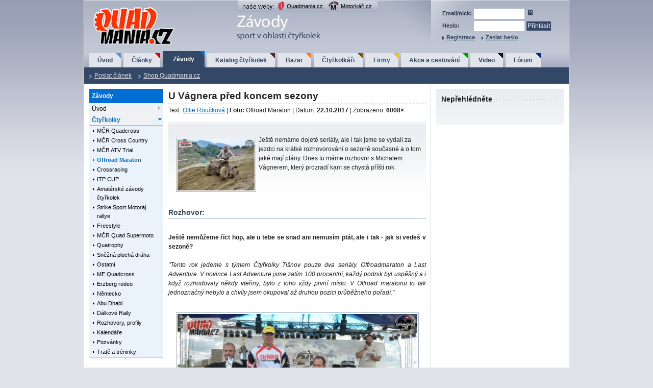

--- FILE ---
content_type: text/html
request_url: https://www.quadmania.cz/detail-clanku-zavody/u-vagnera-pred-koncem-sezony-15233.html
body_size: 26129
content:
<?xml version="1.0"?>
<!DOCTYPE html PUBLIC "-//W3C//DTD XHTML 1.0 Strict//EN" "http://www.w3.org/TR/xhtml1/DTD/xhtml1-strict.dtd">
<html xmlns="http://www.w3.org/1999/xhtml" xml:lang="cs" lang="cs">
<head>
    <meta http-equiv="content-type" content="text/html; charset=windows-1250" />
    <meta http-equiv="content-language" content="cs" />
    <meta name="robots" content="all,follow" />

    <meta name="author" lang="cs" content="All: QuadMania.cz [www.quadmania.cz]; e-mail: info@quadmania.cz" />
    <meta name="copyright" lang="cs" content="design,code: Vit Dlouhy [Nuvio - www.nuvio.cz]; e-mail: vit.dlouhy@nuvio.cz" />
<meta name="google-site-verification" content="gdQ5Mn_JPeyPwLfedeMqiDAsmoOWATQu3Cao6OPyy_w" />

<meta name="verify-v1" content="M2PJQv0/iaMWGdptMuNRY4h4dN9J8iOvLig70tN9qZs=" />
<link rel="shortcut icon" href="/favicon.ico" />


		<meta name="keywords" content="U Vágnera před koncem sezony " />
		<meta name="description" content="U Vágnera před koncem sezony " />

    


        
				<link rel="stylesheet" href="https://www.quadmania.cz/css/slimbox.v1.css" type="text/css" media="screen" />
				<link rel="stylesheet" href="https://www.quadmania.cz/css/mira.v1.css" type="text/css" media="screen" />
				<link rel="stylesheet" href="https://www.quadmania.cz/css/bazar.v1.css" type="text/css"  media="screen, projection" />

    <link rel="stylesheet" media="screen,projection" type="text/css" href="https://www.quadmania.cz/css/main.v17.css" />
    <!--[if lte IE 6]><link rel="stylesheet" type="text/css" href="https://www.quadmania.cz/css/main-msie.v1.css" /><![endif]-->
    <link rel="stylesheet" media="print" type="text/css" href="https://www.quadmania.cz/css/print.v1.css" />
		<link rel="stylesheet" href="https://www.quadmania.cz/css/doplnky.v2.css" type="text/css" media="screen" />
		<link rel="stylesheet" href="//img.motorkari.cz/stylesheets/datum/datepicker_dashboard.css" type="text/css" media="screen" />

		
    

			
		

         

		 <script type='text/javascript'>
			 var DocumentWebRoot="https://www.quadmania.cz/";
			 var ajaxPath="https://www.quadmania.cz/include/ajax/";
		 </script>
      
<script src="https://www.quadmania.cz/include/java_script/mootools.v2.js" type="text/javascript"></script><script src="https://www.quadmania.cz/include/java_script/mootools-more.v2.js" type="text/javascript"></script>
<script src="https://www.quadmania.cz/include/java_script/messages.v3.js" type="text/javascript"></script>
<script type="text/javascript" src="https://www.quadmania.cz/include/java_script/fce.v4.js"></script>	
<script src="https://www.quadmania.cz/include/java_script/slimbox.v1.js" type="text/javascript"></script>
<script type="text/javascript" src="https://www.quadmania.cz/include/java_script/ajax.v2.js"></script>
<script type="text/javascript">
				window.addEvent('domready', function(){
					var Tip = new Tips($$('.Tip'),{
						fixed: true,
						hideDelay: 1000,
						showDelay: 50
						});
				}); 
			</script>
		


		<title>U Vágnera před koncem sezony   | závody Quadmania.cz</title>

<style type="text/css">
a.paid{
padding-left:20px;background: url(//www.motorkari.cz/upload/images/ikonky/stock_form-currency-field.png) no-repeat;
}
</style>
</head>

<body>

<div id="obal" class="styl-zavody">




    <!-- Hlavička -->
    <div id="hlavicka" class="box">

        <h1 id="logo"><a href="https://www.quadmania.cz/" title="QuadMania.cz [Skok na úvodní stránku]"><span></span>QuadMania.cz</a></h1>
        <hr class="noscreen" />


<div id="nase-weby"><a class="quadmania" href="//www.quadmania.cz">Quadmania.cz</a><a class="motorkari" href="http://www.motorkari.cz">Motorkáři.cz</a></div>




        <!-- Přihlášení -->
        <div id="prihlaseni">
            <fieldset>
            <form action="https://www.quadmania.cz/administrace/" method="post" id="login-form">
            <script type="text/javascript">
<!--
document.write("<input type=hidden name='res' value=" + screen.width + "x" + screen.height + ">");
if (document.location.href&&document.location.href!=""){
document.write("<input type=hidden name='ref' value=" + document.location.href+ ">");

}
// -->
</script>
                <table class="nom">
                    <tr>
                        <td><label for="prihlaseni-user">Email/nick:</label></td>
                        <td><input type="text" size="25" name="login_una"  id="prihlaseni-user" /></td>
                        <td>&nbsp;<img src='https://www.quadmania.cz/design/prihlaseni-help.gif' alt='?' width='9px' height='11px' class='Tip' title="&lt;strong&gt;Nápověda pro přihlášení&lt;/strong&gt;" rel="Přihlašte se prosím Vaším Nickem nebo e-mailem, kterým jste se u nás registrovali. Platí i možnost přihlášení podle ID (převedené ze starého webu).&lt;br /&gt;
&lt;br /&gt;
Pokud jste zapomněli heslo, nechte si ho poslat - kliknutím na &quot;zaslat heslo&quot;.&lt;br /&gt;
&lt;br /&gt;
V případě problémů s přihlášením nás prosím kontaktujte." /></td>
                    </tr>
                    <tr>                        
                        <td><label for="prihlaseni-pass">Heslo:</label></td>
                        <td><input type="password" size="25" name="login_pass" id="prihlaseni-pass" /></td>
                        <td><input type="submit" value="Přihlásit" id="prihlaseni-submit" /></td>
                    </tr>
                    <tr>
                        <td colspan="3">
                            <strong><a href="/registrace2/" class="sipka">Registrace</a></strong>
                            <strong><a href="https://www.quadmania.cz/clanky-heslo/" class="sipka">Zaslat heslo</a></strong>
                        </td>
                    </tr>
                </table>
                
            </form>
            </fieldset>
        </div> <!-- /prihlaseni -->   


                           

    </div> <!-- /hlavicka -->
    
    <!-- Záložky -->
    <div id="zalozky" class="box">
        <ul>        
	
              <li id="none21e6be9e51f17711a5a4cf7b49b0e0c8"><a id="tab-uvod" href="/">Úvod</a></li>
	
              <li id="none773cc6b50e1eacbc227614e23e0beea1"><a id="tab-clanky" href="https://www.quadmania.cz/clanky/">Články</a></li>
	
              <li id="zalozky-aktivni"><a id="tab-zavody" href="https://www.quadmania.cz/zavody/">Závody</a></li>
	
              <li id="none35731094522a4314f2c8a48c6787407c"><a id="tab-katalog-ctyrkolek" href="https://www.quadmania.cz/katalog-ctyrkolek/">Katalog čtyřkolek</a></li>
	
              <li id="nonef1ce0a07dc3e9b30aaeca17d3fc728d4"><a id="tab-bazar" href="https://www.quadmania.cz/bazar-ctyrkolky/">Bazar</a></li>
	
              <li id="nonec96b0596800a70cc3094361165b86694"><a id="tab-databaze" href="https://www.quadmania.cz/databaze/">Čtyřkolkáři</a></li>
	
              <li id="none606a4a9e6b24f47ea34711dc3172f585"><a id="tab-katalog" href="https://www.quadmania.cz/firmy/">Firmy</a></li>
	
              <li id="none29215135df4814a1a20f41822a7b3f9b"><a id="tab-akce" href="https://www.quadmania.cz/akce-cestovani/">Akce a cestování</a></li>
	
              <li id="noned03e0b613bca4e6e1b673276fbad0015"><a id="tab-video" href="https://www.quadmania.cz/video/">Video</a></li>
	
              <li id="nonedfc20ad21a2496d6d490fc63af1a78ae"><a id="tab-forum" href="https://www.quadmania.cz/forum-chat/">Fórum</a></li>
	
        </ul>
    <hr class="noscreen" />              
    </div> <!-- /zalozky -->
    
    <!-- Subnavigace a vyhledávání -->
    <div id="lista" class="box">
        <ul>

            <li><a href="https://www.quadmania.cz/poslat-clanek-racing/">Poslat článek</a></li>

            <li><a href="https://www.quadmania.cz/shop/">Shop Quadmania.cz</a></li>


        </ul>
        


    </div> <!-- /lista -->    

    <!-- Hlavní sloupce (#obsah, #panel-vpravo) -->
    <div class="box">
        <!-- Levý postranní panel (šířka 145px) -->
        <div id="panel-vlevo">
						            <h4 id="subnav-title">Závody</h4>        
            <ul id="subnav">

<li id="noid"><a href="https://www.quadmania.cz/zavody/">Úvod</a>
    
</li>

<li id="subnav-aktivni-drop"><a href="https://www.quadmania.cz/motosport-sampionat/?ssid=7">Čtyřkolky</a>
    
      <ul>
          
	             <li id="id-322"><a  href="https://www.quadmania.cz/motosport-sampionat/?sid=22">MČR Quadcross</a></li>
         
	             <li id="id-361"><a  href="https://www.quadmania.cz/motosport-sampionat/?sid=61">MČR Cross Country</a></li>
         
	             <li id="id-362"><a  href="https://www.quadmania.cz/motosport-sampionat/?sid=62">MČR ATV Trial</a></li>
         
	             <li id="subnav-aktivni-sub"><a  href="https://www.quadmania.cz/motosport-sampionat/?sid=48">Offroad Maraton</a></li>
         
	             <li id="id-357"><a  href="https://www.quadmania.cz/motosport-sampionat/?sid=57">Crossracing</a></li>
         
	             <li id="id-347"><a  href="https://www.quadmania.cz/motosport-sampionat/?sid=47">ITP CUP</a></li>
         
	             <li id="id-345"><a  href="https://www.quadmania.cz/motosport-sampionat/?sid=45">Amatérské závody čtyřkolek</a></li>
         
	             <li id="id-349"><a  href="https://www.quadmania.cz/motosport-sampionat/?sid=49">Strike Sport Motoráj rallye</a></li>
         
	             <li id="id-356"><a  href="https://www.quadmania.cz/motosport-sampionat/?sid=56">Freestyle</a></li>
         
	             <li id="id-363"><a  href="https://www.quadmania.cz/motosport-sampionat/?sid=63">MČR Quad Supermoto</a></li>
         
	             <li id="id-351"><a  href="https://www.quadmania.cz/motosport-sampionat/?sid=51">Quatrophy</a></li>
         
	             <li id="id-355"><a  href="https://www.quadmania.cz/motosport-sampionat/?sid=55">Sněžná plochá dráha </a></li>
         
	             <li id="id-323"><a  href="https://www.quadmania.cz/motosport-sampionat/?sid=23">Ostatní</a></li>
         
	             <li id="id-350"><a  href="https://www.quadmania.cz/motosport-sampionat/?sid=50">ME Quadcross</a></li>
         
	             <li id="id-358"><a  href="https://www.quadmania.cz/motosport-sampionat/?sid=58">Erzberg rodeo</a></li>
         
	             <li id="id-353"><a  href="https://www.quadmania.cz/motosport-sampionat/?sid=53">Německo</a></li>
         
	             <li id="id-352"><a  href="https://www.quadmania.cz/motosport-sampionat/?sid=52">Abu Dhabi</a></li>
         
	             <li id="id-346"><a  href="https://www.quadmania.cz/motosport-sampionat/?sid=46">Dálkové Rally</a></li>
         
	             <li id="id-354"><a  href="https://www.quadmania.cz/motosport-sampionat/?sid=54">Rozhovory, profily</a></li>
         
	             <li id="id-359"><a  href="https://www.quadmania.cz/motosport-sampionat/?sid=59">Kalendáře</a></li>
         
	             <li id="id-360"><a  href="https://www.quadmania.cz/motosport-sampionat/?sid=60">Pozvánky</a></li>
         
	             <li id="id-364"><a  href="https://www.quadmania.cz/motosport-sampionat/?sid=64">Tratě a tréninky</a></li>
         
        </ul>
    
</li>

</ul>

        </div> <!-- /panel-vlevo -->
 <hr class="noscreen" />   
        <!-- Obsah -->
        <div id="obsah" class="box">
					
						
<h2>U Vágnera před koncem sezony</h2>

           
            <p id="clanek-info">

Text:

									<a href="https://www.quadmania.cz/uzivatelovy-clanky/?uid=63" >Ollie Roučková</a>
 |

<b>Foto: </b>Offroad Maraton | 
 Datum: <strong>22.10.2017</strong> | Zobrazeno: <strong>6008&times;</strong>
</p> 

            <div id="anotace">
                <p><a class="border" href="https://www.quadmania.cz/upload/images/cache/clanky/20171016175817-15233_jpgresize_1000x830__type_jpg_.jpg" rev="https://www.quadmania.cz/upload/images/clanky/15233.jpg" rel="lightbox[kapitola]"><img src='https://www.quadmania.cz/upload/images/cache/clanky/20171016175817-15233_jpgresize_200x100__type_jpg_.jpg' alt='U Vágnera před koncem sezony' title='U Vágnera před koncem sezony' class='f-left' /></a>
                Ještě nemáme dojeté seriály, ale i tak jsme se vydali za jezdci na krátké rozhovorování o sezoně současné a o tom jaké mají plány. Dnes tu máme rozhovor s Michalem Vágnerem, který prozradí kam se chystá příští rok. </p>
<br style="clear:both;" />
            </div>





            <h3></h3>
            
           <div class="text-clanku"> <h2>Rozhovor:</h2>
<div align="justify"><strong><br />
Ještě nemůžeme říct hop, ale u tebe se snad ani nemusím ptát, ale i tak - jak si vedeš v sezoně?</strong><br />
<br />
<em>"Tento rok jedeme s týmem Čtyřkolky Tišnov pouze dva seriály. Offroadmaraton a Last Adventure. V novince Last Adventure jsme zatím 100 procentní, každý podnik byl uspěšný a i když rozhodovaly někdy vteřiny, bylo z toho vždy první  místo. V Offroad maratonu to tak jednoznačný nebylo a chvíly jsem okupoval až druhou pozici průběžneho pořadí."<br />
<br />
<div class="centered"><a rev="https://www.quadmania.cz/upload/images/clanky/15233/22553831_1653832488013449_2117154805_o.jpg" title="" rel="lightbox[kapitola]" href="https://www.quadmania.cz/upload/images/cache/clanky/15233/20171016180509-22553831_1653832488013449_2117154805_o_jpg_resize_1000x830__type_jpg_.jpg"><img src="https://www.quadmania.cz/upload/images/cache/clanky/15233/20171016180509-22553831_1653832488013449_2117154805_o_jpg_resize_470x311__type_jpg_.jpg" width="470" height="311"  alt="" title="" /></a></div>
</em> <br />
<strong>Takže v Offku si to letos neměl tak lehké? Kdo ti byl největším soupeřem?</strong><br />
<br />
<em>"Ano, je to tak. Pár soupeřů přibylo. Teď se přetahujem o vedení většinou s Milanem Laminou. Stále jedu na Can-am Renegade  570  a kluci s litrama mají skoro dvakrát víc koníkú tak musím občas jet i za hranou, ale zatím se to vyplácí."</em><br />
<br />
<strong>Jsou nějaké změny v tréninku?</strong><br />
<br />
<em>"Na Last Adventure je příprava stejná jak na offko , akorát se jezdí podstatně kratší dobu tak není potřeba ladit fyzičku."<br />
<br />
<div class="centered"><a rev="https://www.quadmania.cz/upload/images/clanky/15233/22551052_1653831221346909_1716468860_o.jpg" title="" rel="lightbox[kapitola]" href="https://www.quadmania.cz/upload/images/cache/clanky/15233/20171016180509-22551052_1653831221346909_1716468860_o_jpg_resize_1000x830__type_jpg_.jpg"><img src="https://www.quadmania.cz/upload/images/cache/clanky/15233/20171016180509-22551052_1653831221346909_1716468860_o_jpg_resize_470x311__type_jpg_.jpg" width="470" height="311"  alt="" title="" /></a></div>
</em><br />
<br />
<strong>Uvidíme tě i příští rok v sérii Last Adventure?</strong><br />
<br />
<em>"Pokud pořadatel vydrží tak já taky."</em><br />
<br />
<strong>A kde jinde tě uvidíme závodit?</strong><br />
<br />
<em>"Příští sezonu snad už nakouknu i za hranice.... třeba Maďarsko, Slovensko  a Německo mají zajímavý seriál."<br />
<br />
<div class="centered"><a rev="https://www.quadmania.cz/upload/images/clanky/15233/22555856_1653829314680433_272796319_o.png" title="" rel="lightbox[kapitola]" href="https://www.quadmania.cz/upload/images/cache/clanky/15233/20171016180510-22555856_1653829314680433_272796319_o_png_resize_1000x830__type_jpg_.png"><img src="https://www.quadmania.cz/upload/images/cache/clanky/15233/20171016180510-22555856_1653829314680433_272796319_o_png_resize_470x264__type_jpg_.png" width="470" height="264"  alt="" title="" /></a></div>
</em><br />
<br />
<strong>Letos tě nepotkala žádná závada?</strong><br />
<br />
<em>"Stroj šlape jak hodinky, pouze jednou mě požkozená  součástka za 50 kč donutila odstoupit ze závodu."</em><br />
<br />
<div align="right">Děkuji za rozhovor</div>
</div>


<br class="cleaner"/>
</div><!-- text-clanku -->


                

                


            






<br class="cleaner"/>
<div class="box-01 box">
<h3><span>Jak se vám líbil tento článek?</span></h3>
<div class="" style="padding-bottom:10px;">
<span style="padding-right:5px;" ID="hodnoceni"></span>
<span style="padding-right:5px;">Průměr: <strong></strong></span>
<span style="padding-right:5px;">Známkováno: <strong>x</strong></span>
</div>
</div>



            <!-- Funkce -->
            <div id="funkce" class="box">

                <span><a href="https://www.quadmania.cz/detail-diskuze-motosport/?cid=15233" id="ico-komentare">Komentáře</a> (0)</span>

              
                <span><a href="javascript:print();" id="ico-tisk">Vytisknout článek</a></span>
                <span><a href="#obsah" id="ico-nahoru">Nahoru</a></span>

            </div> <!-- /funkce -->


<div style="display:none;" id="doporucit">

						<hr /><br class="cleaner" />
						<div class="box533 kontaktujte"  id="onlineDoporucit">
	<form method="post" class="kontaktovat-firmu" action="#">
<input type="hidden" name="idecko" id="idecko" value="15233" />
	<table>
	<tr><td class="td1">Vaše jméno:</td><td><input type=text  id="d_jmeno" name="d_jmeno" class="required" value="" title="Vaše jméno"></td></tr>
	<tr><td class="td1">Váš email:</td><td><input type=text id="d_email" value="" name="d_email" class="required" title="Vaše email"></td></tr>
	<tr><td class="td1">Email adresáta:</td><td><input type=text id="d_aemail" value="" name="d_aemail" class="required" title="Email adresáta"></td></tr>
	<tr><td class="td1"><label for="area01"> Text:</label></td><td><textarea id="d_text" class="required" name="d_text" cols="50" rows="4" title="Text doporučení"></textarea></td></tr>
<tr><td class="td1"></td><td>

<input type="submit" value="   Doporučit   " class="btn" onClick="return send_via_post('https://www.quadmania.cz/include/ajax/clanky_doporucit.php','onlineDoporucit',['d_jmeno','d_email','d_aemail','d_text','idecko'])">
	</form>
</td></tr>
	</table>
	
	</div>
</div>










   <!-- Relevantní články -->
            <div class="box-01 box">
            
                <h3><span>Články šampionátu Offroad Maraton</span></h3>

                <!-- Relevantní článek -->
                <div class="list box">
                    <div class="list-img">
                        <a href="https://www.quadmania.cz/detail-clanku-zavody/pristi-rok-zautocim-na-last-adventure-15150.html"><img style='float:left;' src='https://www.quadmania.cz/upload/images/cache/clanky/20161123101249-15150_jpgresize_84x64__type_jpg_.jpg'></a>
                    </div> <!-- /list-img -->
                    <div class="list-txt">                        
                        <h4><a href="https://www.quadmania.cz/detail-clanku-zavody/pristi-rok-zautocim-na-last-adventure-15150.html">Příští rok zaůtočím na Last Adventure</a></h4>
                        <p><span class="info">24.11.2016, <a href="https://www.quadmania.cz/zavody/?mid=90">Rozhovory</a></span><br />
Čtyřkolkář Václav Hucl je nezmar, který tráví během motoristické sezóny většinu víkendů na závodech. Letošní sezona se s...</p>
                    </div> <!-- /list-txt -->                        
                </div> <!-- /box -->            

                <!-- Relevantní článek -->
                <div class="list box">
                    <div class="list-img">
                        <a href="https://www.quadmania.cz/detail-clanku-zavody/smolne-milovice--15123.html"><img style='float:left;' src='https://www.quadmania.cz/upload/images/cache/clanky/20160901082820-15123_jpgresize_84x64__type_jpg_.jpg'></a>
                    </div> <!-- /list-img -->
                    <div class="list-txt">                        
                        <h4><a href="https://www.quadmania.cz/detail-clanku-zavody/smolne-milovice--15123.html">Smolné Milovice </a></h4>
                        <p><span class="info">02.09.2016, <a href="https://www.quadmania.cz/zavody/?mid=90">Rozhovory</a></span><br />
I na lídra Mistrovských 4x4 sedla smůla a po Milovicích jej ze zlatého trůnu sesadil Daniel Matějka. Michal Vágner si v ...</p>
                    </div> <!-- /list-txt -->                        
                </div> <!-- /box -->            

                <!-- Relevantní článek -->
                <div class="list box">
                    <div class="list-img">
                        <a href="https://www.quadmania.cz/detail-clanku-zavody/hucl-konecne-zlaty-v-milovicich-15122.html"><img style='float:left;' src='https://www.quadmania.cz/upload/images/cache/clanky/20160901080941-15122_jpgresize_84x64__type_jpg_.jpg'></a>
                    </div> <!-- /list-img -->
                    <div class="list-txt">                        
                        <h4><a href="https://www.quadmania.cz/detail-clanku-zavody/hucl-konecne-zlaty-v-milovicich-15122.html">Hucl konečně zlatý v Milovicích</a></h4>
                        <p><span class="info">01.09.2016, <a href="https://www.quadmania.cz/zavody/?mid=90">Rozhovory</a></span><br />
Pátý díl seriálu Offroad Maraton se jel poslední srpnový víkend v Milovicích. Kde na jezdce čekala dvojitá dávka bodů. V...</p>
                    </div> <!-- /list-txt -->                        
                </div> <!-- /box -->            
                
                

            </div> <!-- /box-01 -->


				

        </div> <!-- /obsah -->
        <hr class="noscreen" />
        
        <!-- Pravý postranní panel (šířka 250px) -->
        <div id="panel-vpravo">
						
            <!-- Nepřehlédněte -->
            <div class="box-01">
            <h3><span>Nepřehlédněte</span></h3>
               
                <div class="box">

                    <div class="neprehlednete-box ">
                        <p>
                           <a href=""></a>
                            <span><a href=""></a></span>
<div class="anotace">                            <span class="info"></span></div>
                        </p>                                                
                    </div> <!-- /neprehlednete-box -->

                   
                </div> <!-- /box -->
                   
                
            </div> <!-- box-01 -->
        



					
</div> <!-- /panel-vpravo -->
        
    </div> <!-- /box -->



    <!-- Odkazy v patičce -->
    <div id="paticka-odkazy">
    <hr class="noscreen" />
    
        <ul>

            <li><a href="https://www.quadmania.cz/">Quadmania.cz</a></li>

            <li><a href="https://www.quadmania.cz/uvodni-stranka/">Úvod</a></li>

            <li><a href="https://www.quadmania.cz/clanky/">Články</a></li>

            <li><a href="https://www.quadmania.cz/zavody/">Závody</a></li>

            <li><a href="https://www.quadmania.cz/katalog-ctyrkolek/">Katalog čtyřkolek</a></li>

            <li><a href="https://www.quadmania.cz/bazar-ctyrkolky/">Bazar</a></li>

            <li><a href="https://www.quadmania.cz/databaze/">Čtyřkolkáři</a></li>

            <li><a href="https://www.quadmania.cz/firmy/">Firmy</a></li>

            <li><a href="https://www.quadmania.cz/akce-cestovani/">Akce a cestování</a></li>

            <li><a href="https://www.quadmania.cz/video/">Video</a></li>

            <li><a href="https://www.quadmania.cz/forum-chat/">Fórum</a></li>

        </ul>
            
    </div> <!-- /paticka-odkazy -->    

    <!-- Patička -->
    <div id="paticka">
    <hr class="noscreen" />
        
        <p class="f-right">
            <a href="https://www.quadmania.cz/statika/?stid=7">English</a>,
            <a href="https://www.quadmania.cz/statika/?stid=8">Deutsch</a>&nbsp;&nbsp;&nbsp;
            <a href="#" style='color:white;font-weight:bold;'>Nahoru</a>
        </p>
        
        <p>Copyright &copy;&nbsp;2008-2026 <a href="https://www.quadmania.cz/">Quadmania.cz</a>, <a href="https://www.quadmania.cz/statika/?stid=2">Kontakty</a> &ndash; ISSN 1214-7125 &ndash; <a href="https://www.quadmania.cz/rss/" id="ico-rss">RSS kanál</a>
<a href="/statika/?stid=22">Loga Quadmania.cz ke stažení</a>, V:1.66s
</p> 

    </div> <!-- /paticka -->

</div> <!-- /obal -->

<center class="noprint"><div style="margin:5px;border:1px solid red;width:350px;background-color:white;padding:5px;"><a href="https://www.quadmania.cz/nahlasit-chybu/?sid=64" style="color:red;text-decoration:underline;">Nahlásit chybu / vylepšení na této stránce</a></div></center>
	

<img width="0px" height="0px" src="//toplist.cz/count.asp?id=973228" alt="" border="0">
<img src="//toplist.cz/dot.asp?id=829041" alt="" width="0px" height="0px" border="0"/>



<script type="text/javascript">
var gaJsHost = (("https:" == document.location.protocol) ? "https://ssl." : "http://www.");
document.write(unescape("%3Cscript src='" + gaJsHost + "google-analytics.com/ga.js' type='text/javascript'%3E%3C/script%3E"));
</script>
<script type="text/javascript">
try {
var pageTracker = _gat._getTracker("UA-7295760-2");
pageTracker._trackPageview();
} catch(err) {}</script>
	

<!-- (C)2000-2015 Gemius SA - gemiusAudience / quadmania.cz / Ostatni -->
<script type="text/javascript">
<!--//--><![CDATA[//><!--
var pp_gemius_identifier = 'cjTgu0MY23Mnjmu5bcShZMQ8zUVWK0O9gcjCzlOSAZf.z7';
// lines below shouldn't be edited
function gemius_pending(i) { window[i] = window[i] || function() {var x = window[i+'_pdata'] = window[i+'_pdata'] || []; x[x.length]=arguments;};};
gemius_pending('gemius_hit'); gemius_pending('gemius_event'); gemius_pending('pp_gemius_hit'); gemius_pending('pp_gemius_event');
(function(d,t) {try {var gt=d.createElement(t),s=d.getElementsByTagName(t)[0],l='http'+((location.protocol=='https:')?'s':''); gt.setAttribute('async','async');
gt.setAttribute('defer','defer'); gt.src=l+'://spir.hit.gemius.pl/xgemius.js'; s.parentNode.insertBefore(gt,s);} catch (e) {}})(document,'script');
//--><!]]>
</script>

</body>
</html>


--- FILE ---
content_type: text/css
request_url: https://www.quadmania.cz/css/main.v17.css
body_size: 64682
content:
/* ----------------------------------------------------------------------------------------------------------

    Projekt: QuadMania.cz
    URL: http://www.quadmania.cz/

    VĂ˝stupnĂ­ zaĹ™Ă­zenĂ­: screen, projection

    Autor: VĂ­t DlouhĂ˝ (vit.dlouhy@nuvio.cz), Nuvio (www.nuvio.cz)
    PoslednĂ­ revize: 2008-04-01, 13:26 GMT+1

    Struktura:
    display; position; float; z-index; overflow; width; height; margin; padding; border; background; align; font;

    Obsah:
    
        1) HTML tagy, reset
        2) UniverzĂˇlnĂ­ styly (display, float, margin, text-align...)
        3) ObecnĂ© HTML styly (table, ul, dl...)
        4) Layout: VĹˇeobecnĂ˝, Ăšvod
        4b) Layout: PodstrĂˇnky
        5a) StrĂˇnka: Ăšvod
        5b) StrĂˇnka: ÄŚlĂˇnky
        5c) StrĂˇnka: ZĂˇvody
        5d) StrĂˇnka: Bazar
        5e) StrĂˇnka: DatabĂˇze
        5f) StrĂˇnka: Katalog
        5g) StrĂˇnka: Akce
        5h) StrĂˇnka: Forum
        5i) StrĂˇnka: Admin
        Z) NezaĹ™aditelnĂ©

---------------------------------------------------------------------------------------------------------- */

/* ----------------------------------------------------------------------------------------------------------
1) HTML tagy, reset
---------------------------------------------------------------------------------------------------------- */
img.forumimg{max-width:100%;}
.cervena{color:red;}
.search-result{background-color:yellow;}
.text-clanku .tip{
	border:1px solid silver;
	margin:10px;
	padding:2px;
	width:93%;
}
.text-clanku .tip .tip-head{
	background-color:silver;
	color:white;
	font-weight:bold;
	padding:2px 8px
}
.text-clanku .tip p{
	margin:6px
}
.hilite{
	color:#FFB300 !important;
}
.hilite a{
	color:#FFB300 !important;
}
.zprava-chyba {
	color: #990000;
	background-color: #FFF0F0;
	padding: 7px;
	margin: 10px;
	border: 1px dashed #990000;
}
.zprava-chyba h2 {
	color: #990000;
	background: inherit;
}

.zprava-uspech {
	color: #000000;
	background: #F5FBE1;
	padding: 7px;
	margin: 10px;
	border: 1px dashed #7BA813;
}
.zprava-uspech h2 {
	color: #7BA813;
	background: inherit;
	font-size:110% !important;
}

.zprava-info {
	color: #454CDD;
	background-color: #D6D8FF;
	padding: 7px;
	margin: 10px;
	border: 1px dashed #454CDD;
}
.zprava-info h2 {
	color: #454CDD;
	background: inherit;
	padding-left:0px;
}
* {margin:0; padding:0;}
body, div, span, p, a, img, ul, ol, li, caption, table, thead, tbody, tfoot, col, colgroup, tr, th, td, form, fieldset, legend, label, dl, dt, dd, blockquote, iframe, applet, embed, address, object, h1, h2, h3, h4, h5 {border:0;}
body {background:#E1E3EA url("../design/bg.gif") 0 0 repeat-x; color:#202020; font:0.75em/1.5 "arial",sans-serif; text-align:center;}

a {color:#334766;}
a:hover {color:#000;}

h1, h2, h3, h4, h5, h6 {margin:15px 0 10px 0;}
h1 {font-size:180%;}
h2 {font-size:160%;}
h3 {font-size:140%;}
h4 {font-size:120%;}
h5 {font-size:100%;}

p, table, ul, ol, dl, fieldset {margin:15px 0;}

table {border-collapse:collapse; border-spacing:0; font-size:100%;}
th {text-align:center; font-weight:bold;}
th, td {padding:1px 5px;}

ul, ol {margin-left:30px;}
ul ul, ol ol {margin:0; margin-left:20px;}
ol {list-style-type:decimal;}
li {display:list-item;}

dt {font-weight:bold;}
dd {margin-left:30px;}

fieldset {position:relative; padding:10px; border:1px solid #CCC;}
legend {position:absolute; top:-1em; margin:0; font-size:100%; font-weight:bold; color:#000;}
input, textarea, select {font-size:12px;}

hr {display:block; height:1px; margin:10px 0; border:0 solid #CCC; background:#CCC; color:#CCC;}

/* ----------------------------------------------------------------------------------------------------------
2) UniverzĂˇlnĂ­ styly (display, float, margin, text-align...)
---------------------------------------------------------------------------------------------------------- */

.box {min-height:1px; zoom:1}
.box:after {display:block; visibility:hidden; clear:both; line-height:0; font-size:0; content:".";}

.relative {position:relative;}

.clear {clear:both;}

.f-left {float:left !important;} img.f-left, .border.f-left {float:left; margin-right:10px;}
.f-right {float:right !important;} img.f-right, .border.f-right {float:right; margin-left:10px;}

.t-left {text-align:left !important;}
.t-center, .centered {text-align:center !important;}
.t-right {text-align:right !important;}
.t-justify {text-align:justify !important;}

.va-top {vertical-align:top;}
.va-middle {vertical-align:middle;}
.va-bottom {vertical-align:bottom;}

.nom {margin:0 !important;}
.nomt {margin-top:0 !important;}
.nomb {margin-bottom:0 !important;}

.noscreen {display:none;}

    .vetsi {font-size:110%;}
    .mensi {font-size:95%;}

    .vyrazne {color:#F00;}
    .vyrazne2 {color:#D00;}
    .nevyrazne, .nevyrazne a {color:#707070 !important;}
    .nevyrazne a:hover {color:#303030 !important;}
    .nevyrazne-02 {color:#CCC;}
    
    .strong {font-weight:bold;}
.oznaceni{/*klicove slovo kclanku pro zdurazneni*/
	background-color:#FF0000;
	color:white !important;
	font-size:11px;
	font-weight:bold;
	margin:0 2px;
	padding:0 2px;
	font-variant: small-caps;
}		

/* ----------------------------------------------------------------------------------------------------------
3) ObecnĂ© HTML styly (table, ul, dl...)
---------------------------------------------------------------------------------------------------------- */

ul.odrazky-01 {margin:10px 0 10px 15px; padding:0; list-style:square;}
ul.odrazky-01 li {margin:0; padding:0;}

dl.dl-styl01 dt {font-weight:bold;}
dl.dl-styl01 dd {margin-left:20px;}

/* ----------------------------------------------------------------------------------------------------------
4) Layout: VĹˇeobecnĂ˝, Ăšvod
---------------------------------------------------------------------------------------------------------- */

#obal {overflow:hidden; width:950px; margin:0 auto; border-left:1px solid #F0F1F4; border-right:1px solid #F0F1F4; background:#FFF; text-align:left;}

    #banner950x90 {margin:0;}
    #banner950x90 img {display:block;}

    #hlavicka {position:relative; background:#C3C8D5 url("../design/hlavicka.jpg?v=2") 0 0 no-repeat;}
    #hlavicka a {color:#334766;}
    #hlavicka a:hover {color:#000;}

        #logo {position:relative; float:left; width:205px; height:100px; margin:0; padding:0; overflow:hidden; font-size:180%;}
        #logo span {display:block; position:absolute; top:0; left:0; z-index:1; width:100%; height:100%; margin:0; padding:0; background:url("../design/logo.gif") 0 0 no-repeat; cursor:pointer;}
        
				#nase-weby{
background:transparent url(../design/header-nase-weby.png) no-repeat scroll left top;
float:left;
height:24px;
margin:0px 0 0 96px;
padding:0 0 0 79px;
				}
				#nase-weby a{
color:black;
display:block;
float:left;
font-size:11px;
font-weight:normal;
height:15px;
padding:4px 11px 0 1px;
text-decoration:underline;
				}
				#nase-weby a:hover{
					color:white;
					text-decoration:underline;
					font-weight:normal;
				}
				#nase-weby a.motorkari{
					background: transparent url('../design/minilogoMotorkari.png') no-repeat left bottom;
					padding-left:24px;
				}
				#nase-weby a.quadmania{
					background: transparent url('../design/minilogoQuadmania.png') no-repeat left bottom;
					padding-left:17px;
				}				
        #prihlaseni {float:right; width:230px; padding:15px 20px 0 20px;}
        #prihlaseni fieldset {margin:0; padding:0; border:0; color:#222F44;}
        
            #prihlaseni fieldset table td {padding:2px; font-size:95%; font-weight:bold;}
            #prihlaseni fieldset #prihlaseni-user, #prihlaseni fieldset #prihlaseni-pass {width:95px; padding:3px 2px; border:0;}        
            #prihlaseni fieldset #prihlaseni-submit {padding:2px; border:0; background:#334766; color:#FFF;}
            #prihlaseni fieldset a.sipka {margin-right:10px; padding-left:8px; background:url("../design/prihlaseni-sipka.gif") 0 4px no-repeat;}

    #zalozky {clear:both; background:#C3C8D5 url("../design/zalozky.gif") 0 100% repeat-x;}
    
        #zalozky ul {margin:0 10px; padding:0; list-style:none;}
        #zalozky ul li {display:inline; margin:0; padding:0;}   
        #zalozky ul li a {display:block; float:left; margin-right:5px; padding:5px 16px; border-top:4px solid #C2C7D5; background-color:#E1E4EA; background-position:100% 0; background-repeat:no-repeat; text-align:center; color:#334766; font-weight:bold; text-decoration:none;}
        #zalozky ul li a:hover {padding:5px 16px; border-top:4px solid #C2C7D5; background-color:#F0F1F4; color:#000;}        
        #zalozky ul li#zalozky-aktivni a {padding:7px 20px; border-top:0; background-color:#334766; background-position:100% 0; background-repeat:no-repeat; color:#FFF; font-weight:bold; text-decoration:none;}

            #zalozky ul li#zalozky-aktivni a#tab-uvod, #zalozky ul li a#tab-uvod {background-image:url("../design/tab-uvod.gif");}
            #zalozky ul li#zalozky-aktivni a#tab-clanky, #zalozky ul li a#tab-clanky {background-image:url("../design/tab-clanky.gif");}
            #zalozky ul li#zalozky-aktivni a#tab-zavody, #zalozky ul li a#tab-zavody {background-image:url("../design/tab-zavody.gif");}
            #zalozky ul li#zalozky-aktivni a#tab-bazar, #zalozky ul li a#tab-bazar {background-image:url("../design/tab-bazar.gif");}
            #zalozky ul li#zalozky-aktivni a#tab-katalog-ctyrkolek, #zalozky ul li a#tab-katalog-ctyrkolek {background-image:url("../design/tab-katalog-ctyrkolek.gif");}
            #zalozky ul li#zalozky-aktivni a#tab-databaze, #zalozky ul li a#tab-databaze {background-image:url("../design/tab-databaze.gif");}
            #zalozky ul li#zalozky-aktivni a#tab-katalog, #zalozky ul li a#tab-katalog {background-image:url("../design/tab-katalog.gif");}
            #zalozky ul li#zalozky-aktivni a#tab-akce, #zalozky ul li a#tab-akce {background-image:url("../design/tab-akce.gif");}
						#zalozky ul li#zalozky-aktivni a#tab-video, #zalozky ul li a#tab-video {background-image:url("../design/tab-video.gif");}
            #zalozky ul li#zalozky-aktivni a#tab-forum, #zalozky ul li a#tab-forum {background-image:url("../design/tab-forum.gif");}            

    #lista {padding:7px 10px; background:#334766; color:#FFF;}
    #lista a {color:#FFF;}
    
        #lista ul {float:left; margin:0; padding:0; list-style:none;}
        #lista ul li {display:inline; margin:0; margin-right:10px; padding:0; padding-left:10px; background:url("../design/sipka-lista.gif") 0 5px no-repeat;}
        #lista ul li a {color:#E1E4EA;}
        #lista ul li a:hover {color:#FFF;}
                
        #lista #vyhledavani {float:right; margin:0; padding:0; border:0; font-size:95%;}
        #lista #vyhledavani #vyhledavani-input {width:180px; padding:3px 2px; border:0;}        
        #lista #vyhledavani #vyhledavani-submit {padding:2px; border:0; background:#5777A9; color:#FFF;}

    #panel-vpravo {float:right; width:250px; padding:10px; overflow:hidden;}
    
    #panel-vpravo a:hover {color:#000;}

    #paticka-odkazy {clear:both; border-top:1px solid #D2D6DF;}
    
        #paticka-odkazy ul {margin:0; padding:0; list-style:none;}
        #paticka-odkazy ul li {display:inline; margin:0; padding:0;}
        #paticka-odkazy ul li a {display:block; float:left; margin:0; padding:7px 5px;}
        #paticka-odkazy ul li a:hover, #paticka-odkazy ul li#paticka-odkazy-aktivni a {background:#F0F1F4;}

    #paticka {clear:both; padding:8px 10px; background:#334766; color:#C3CBD5;}
    #paticka p {margin:0;}
    #paticka a {color:#C3CBD5;}
    #paticka a:hover {color:#FFF;}

        #ico-rss {padding-right:22px; background:url("../design/ico-rss.gif") 100% 0 no-repeat; color:#FFF !important;}

/* ----------------------------------------------------------------------------------------------------------
4b) Layout: PodstrĂˇnky
---------------------------------------------------------------------------------------------------------- */

#panel-vlevo {float:left; width:145px; padding:10px 0 10px 10px; overflow:hidden;}

    #panel-vlevo #subnav-title, #panel-vlevo #subnav-title-02 {margin:0; padding:5px; font-size:100%; font-weight:bold; color:#FFF;}
           
    #panel-vlevo #subnav {margin:0; padding:0; list-style:none;}
    #panel-vlevo #subnav li {display:inline; margin:0; padding:0;}
    #panel-vlevo #subnav li a {display:block; padding:2px 10px 2px 5px; background:#F0F1F4 url("../design/subnav-link.gif") 135px 6px no-repeat; text-decoration:none; color:#000;}
    #panel-vlevo #subnav li#subnav-aktivni a {background-position:135px 6px; background-repeat:no-repeat; font-weight:bold;}
    #panel-vlevo #subnav li#subnav-aktivni-drop a {background-position:135px 8px; background-repeat:no-repeat; font-weight:bold;}
    #panel-vlevo #subnav li.margin a {margin-top:10px !important;}
        
        #panel-vlevo #subnav li#subnav-aktivni-drop ul {margin:0;}
        #panel-vlevo #subnav li#subnav-aktivni-drop ul li a {padding:1px 10px; padding-left:15px; background-image:url("../design/subnav-link-sub.gif"); background-position:7px 7px; background-repeat:no-repeat; font-weight:normal; font-size:95%; color:#000;}
        #panel-vlevo #subnav li#subnav-aktivni-drop ul li#subnav-aktivni-sub a {background-position:7px 7px; background-repeat:no-repeat; font-weight:bold;}
    
    #panel-vlevo #subnav a:hover {background-color:#FFF !important;}
            
#panel-vpravo .neprehlednete-box {overflow:hidden; margin-bottom:5px; line-height:1.4;} 
#panel-vpravo .neprehlednete-box p {margin:0;clear:both;}
#panel-vpravo .neprehlednete-box p img.f-left {border:1px solid #B5BFCA; margin-right:10px;}
#panel-vpravo .neprehlednete-box .info {font-weight:bold; font-size:95%;}
#panel-vpravo .neprehlednete-box a {color:#000;}
#panel-vpravo .neprehlednete-box a:hover {color:#334766;}    

#panel-vpravo .reklama-box {padding-bottom:10px; margin-bottom:10px; background:url("../design/dot.gif") 0 100% repeat-x; overflow:hidden;} 
#panel-vpravo .reklama-box p, #panel-vpravo .reklama-box ul {margin:0;}
#panel-vpravo .reklama-box-img {float:left; padding:2px; border:1px solid #9BAFCD; background:#FFF; font-size:0;}
#panel-vpravo .reklama-box-txt {float:right; width:153px;}
#panel-vpravo .reklama-box-txt ul {margin:0; padding:0; list-style:none;}
#panel-vpravo .reklama-box-txt ul li {margin:0; padding:0; padding-left:10px; background:url("../design/subnav-link.gif") 0 5px no-repeat;}
#panel-vpravo .reklama-box .url {font-size:95%; font-weight:bold;}
#panel-vpravo .reklama-box .url a {text-decoration:none;}

#panel-vpravo .blok {padding-bottom:10px; margin-bottom:10px; background:url("../design/dot.gif") 0 100% repeat-x; overflow:hidden;} 
#panel-vpravo .blok p, #panel-vpravo .blok ul {margin:0;}
#panel-vpravo .blok-img {float:left; padding:2px; border:1px solid #9BAFCD; background:#FFF; font-size:0;}
#panel-vpravo .blok-txt {float:right; width:153px;}
#panel-vpravo .blok-txt ul {margin:0; padding:0; list-style:none;}
#panel-vpravo .blok-txt ul li {margin:0; padding:0; padding-left:10px; background:url("../design/subnav-link.gif") 0 5px no-repeat;}

        
#obsah {float:left; width:505px; padding:10px; padding-bottom:15px; background:url("../design/dot.gif") 100% 0 repeat-y;}

    #obsah h2 {margin:0; font-size:160%;}
    #obsah h3 {font-size:125%;}
    #obsah h4 {font-size:105%;}

/* ----------------------------------------------------------------------------------------------------------
5a) StrĂˇnka: Ăšvod (.styl-uvod)
---------------------------------------------------------------------------------------------------------- */
                   
.styl-uvod #uvod-top {border-bottom:1px solid #D2D6DF;}

    .styl-uvod #top-clanek {float:left; width:475px; padding:10px; background:#E7EAEE;}
    .styl-uvod #top-clanek h2, .styl-uvod #top-clanek p {margin:0;}
    .styl-uvod #top-clanek h2 {margin-bottom:3px; padding-bottom:5px; background:url("../design/topclanek-h2.gif") 0 100% repeat-x; font-size:140%;}
    .styl-uvod #top-clanek h2 a {color:#F30;}
    .styl-uvod #top-clanek h2 a:hover {color:#000;}
    .styl-uvod #top-clanek-img {float:left; padding:2px; border:1px solid #9BAFCD; background:#FFF; font-size:0;}
    .styl-uvod #top-clanek-img img {display:block;}
    .styl-uvod #top-clanek-txt {float:right; width:280px;}
    .styl-uvod #top-clanek-txt .info {margin:0; font-weight:bold; font-size:95%;}
    
    .styl-uvod #neprehlednete {float:right; width:455px;}
    .styl-uvod #neprehlednete-title {margin:0; margin-bottom:5px; padding:5px 10px; font-size:100%;}    
    .styl-uvod .neprehlednete-box {float:left; overflow:hidden; width:205px; padding:3px 10px; font-size:95%;}
    .styl-uvod .neprehlednete-box p {margin:0;}
    .styl-uvod .neprehlednete-box p img.f-left {border:1px solid #B5BFCA; margin-right:10px;}
    .styl-uvod .neprehlednete-box .info {font-weight:bold;}
    .styl-uvod .neprehlednete-box a {color:#000;}
    .styl-uvod .neprehlednete-box.onebig{width:434px;padding:10px 0 0 10px;}
    .styl-uvod .neprehlednete-box.onebig span a{margin-bottom:3px; padding-bottom:5px; background:url("../design/topclanek-h2.gif") 0 100% repeat-x; font-size:140%;color:#FF3300;float:right;width:238px;display:block;font-weight:bold;}
    .styl-uvod .neprehlednete-box.onebig a:hover{color:black;}
    .styl-uvod .neprehlednete-box.onebig .anotace{width:238px;float:right;}
    .styl-uvod .neprehlednete-box.onebig img{border:1px solid #9BAFCD;padding:2px;}

.styl-uvod #obsah {float:left; width:660px; background:url("../design/dot.gif") 100% 0 repeat-y;}

    .styl-uvod .cols50 {clear:both;}
    
        .styl-uvod .col50 {float:left; width:305px; padding:10px; background:url("../design/box-01.gif") 0 0 repeat-x;}
        .styl-uvod .col50 h3 {margin:0; margin-bottom:10px; padding-bottom:5px; background:url("../design/uvod-col50-h2.gif") 0 40% repeat-x; font-size:125%;}
        .styl-uvod .col50 h3 span {padding-right:5px; background:#ECEEF1;}
        .styl-uvod .col50 .box {margin-top:5px;}        
        .styl-uvod .col50 .col50-img {float:left; padding:2px; border:1px solid #9BAFCD; background:#FFF; font-size:0;}
        .styl-uvod .col50 .col50-img img {display:block;}
        .styl-uvod .col50 .col50-txt {float:right; width:200px; line-height:1.4;}
        .styl-uvod .col50 .col50-txt p, .styl-uvod .col50 .col50-txt h4 {margin:0; font-size:100%;}
        .styl-uvod .col50 .col50-txt .info {margin-bottom:5px; font-size:95%; font-weight:bold;}
    
            a.a-styl-clanky {padding-right:10px; background:url("../design/sipka-clanky.gif") 100% 50% no-repeat !important; color:#DF0000 !important;}
            .box-clanky a {color:#DF0000 !important;}
            a.a-styl-zavody, .styl-zavody .vice-clanky {padding-right:10px; background:url("../design/sipka-zavody.gif") 100% 50% no-repeat !important; color:#006ED2 !important;}
            .box-zavody a {color:#006ED2 !important;}
            a.a-styl-bazar, .styl-bazar .vice-clanky {padding-right:10px; background:url("../design/sipka-bazar.gif") 100% 50% no-repeat !important; color:#FF7F00 !important;}
            .box-bazar a {color:#FF7F00 !important;}
            a.a-styl-akce, .styl-akce .vice-clanky {padding-right:10px; background:url("../design/sipka-akce.gif") 100% 50% no-repeat !important; color:#009f00 !important;}
            .box-akce a {color:#009f00 !important;}
            a.a-styl-databaze, .styl-databaze .vice-clanky {padding-right:10px; background:url("../design/sipka-databaze.gif") 100% 50% no-repeat !important; color:#7A5600 !important;}
            .box-databaze a {color:#7A5600 !important;}
            a.a-styl-katalog, .styl-katalog .vice-clanky {padding-right:10px; background:url("../design/sipka-katalog.gif") 100% 50% no-repeat !important; color:#EEC00A !important;}
            .box-katalog a {color:#EEC00A !important;}
            a.a-styl-video, .styl-video .vice-clanky {padding-right:10px; background:url("../design/sipka-video.gif") 100% 50% no-repeat !important; color:#000000 !important;}
            .box-video a {color:#000000 !important;}
            a.a-styl-forum, .styl-forum .vice-clanky {padding-right:10px; background:url("../design/sipka-forum.gif") 100% 50% no-repeat !important; color:#002C94 !important;}
            .styl-zavody .vice-clanky, .styl-bazar .vice-clanky, .styl-databaze .vice-clanky, .styl-katalog .vice-clanky, .styl-forum .vice-clanky { background-position: 100% 4px !important; }

            a:hover.a-styl-clanky, a:hover.a-styl-zavody, a:hover.a-styl-bazar, a:hover.a-styl-akce, a:hover.a-styl-databaze, a:hover.a-styl-katalog, a:hover.a-styl-forum {color:#000 !important;}
            .box-clanky a:hover, .box-zavody a:hover, .box-bazar a:hover, .box-akce a:hover, .box-databaze a:hover, .box-katalog a:hover, .box-forum a:hover {color:#000 !important;}

.styl-uvod #panel-vpravo dl.forum {margin-top:0;}
.styl-uvod #panel-vpravo dl.forum dt {font-weight:normal;}
.styl-uvod #panel-vpravo dl.forum dd {margin:0; padding-left:10px; background:url("../design/dl-forum-dd.gif") 0 3px no-repeat; font-size:95%; color:#616984;}

/* ----------------------------------------------------------------------------------------------------------
5b) StrĂˇnka: ÄŚlĂˇnky (.styl-clanky)
---------------------------------------------------------------------------------------------------------- */

.styl-clanky #hlavicka {position:relative; background:#C3C8D5 url("../design/hlavicka-clanky.jpg") 0 0 no-repeat;}

.styl-clanky #obsah a, .styl-clanky .col-content a {color:#DF0000;}
.styl-clanky #obsah a:hover, .styl-clanky .col-content a:hover {color:#000;}

.styl-clanky #panel-vlevo #subnav-title {background:#DF0000;}
.styl-clanky #panel-vlevo li#subnav-aktivni a {background-image:url("../design/subnav-active-clanky.gif"); color:#DF0000;}       
.styl-clanky #panel-vlevo li#subnav-aktivni-drop a {background-image:url("../design/subnav-active-clanky-drop.gif"); color:#DF0000;}
.styl-clanky #panel-vlevo li#subnav-aktivni-drop ul {border-top:1px solid #DF0000; border-bottom:1px solid #DF0000;}
.styl-clanky #panel-vlevo li#subnav-aktivni-drop ul li a {background-color:#FDF2F2;}
.styl-clanky #panel-vlevo li#subnav-aktivni-drop ul li#subnav-aktivni-sub a {background-image:url("../design/subnav-active-clanky-sub.gif"); color:#DF0000;}
.text-clanku img {padding:2px; border:1px solid #9BAFCD; background:#FFF; font-size:0;margin:2px;}
.text-clanku #map img {padding:0px; background:transparent; font-size:0;margin:0px;}
.text-clanku .centered{padding:10px 0px 10px 0px;}
/*#9BAFCD*/
.text-clanku .leftfloated {float:left;margin-right:15px;}
.text-clanku .rightfloated {float:right;margin-left:15px;}
.text-clanku h2{border-bottom:1px solid #9BAFCD;color:#334766;margin-bottom:10px !important;padding:10px 0px 0px 0px;font-size:14px !important;}



.styl-clanky .title-01 { float: left; margin-bottom:5px !important; padding-left:22px; background:url("../design/title-01-clanky.gif") 3px 30% no-repeat; font-size:120% !important;}
.styl-clanky .title-02 {padding-left:22px; background:url("../design/title-02-clanky.gif") 0 30% no-repeat;}
.count { float: right; margin: 0; line-height: 2; }

.styl-clanky .kapitoly h4 {padding:5px 5px 5px 25px; background:#F3F3F3 url("../design/title-01-clanky.gif") 5px 50% no-repeat;}

.styl-clanky .bt, .styl-clanky .topclanek { clear: both; border-top:1px solid #E11932;}

a.vice-clanky {padding-right:10px; background:url("../design/sipka-clanky.gif") 100% 4px no-repeat; color:#DF0000;}
a:hover.vice-clanky {color:#000 !important;}

#kapitoly { clear: both; margin: 15px 0; padding: 5px; border: 1px solid #d2d8df;background-color:#f2f2f2; }
#kapitoly h4 { margin: 0; padding: 5px 5px 5px 25px; background: #c3c3c3 url('../design/title-01-clanky.gif') 5px 50% no-repeat; font-size: 105%; }
#kapitoly ol { margin: 5px 0 5px 25px; }

/* ----------------------------------------------------------------------------------------------------------
5c) StrĂˇnka: Zavody (.styl-zavody)
---------------------------------------------------------------------------------------------------------- */

.styl-zavody #hlavicka {position:relative; background:#C3C8D5 url("../design/hlavicka-zavody.jpg") 0 0 no-repeat;}

.styl-zavody #obsah a {color:#006ED2;}
.styl-zavody #obsah a:hover {color:#000;}



.styl-zavody #panel-vlevo #subnav-title {background:#006ED2;}
.styl-zavody #panel-vlevo li#subnav-aktivni a {background-image:url("../design/subnav-active-zavody.gif"); color:#006ED2;}       
.styl-zavody #panel-vlevo li#subnav-aktivni-drop a {background-image:url("../design/subnav-active-zavody-drop.gif"); color:#006ED2;}
.styl-zavody #panel-vlevo li#subnav-aktivni-drop ul {border-top:1px solid #006ED2; border-bottom:1px solid #006ED2;}
.styl-zavody #panel-vlevo li#subnav-aktivni-drop ul li a {background-color:#EAF3FB;}
.styl-zavody #panel-vlevo li#subnav-aktivni-drop ul li#subnav-aktivni-sub a {background-image:url("../design/subnav-active-zavody-sub.gif"); color:#006ED2;}

.styl-zavody .title-01 {margin-bottom:5px !important; padding-left:22px; background:url("../design/title-01-zavody.gif") 3px 30% no-repeat; font-size:120% !important;}
.styl-zavody .title-02, .rss h3 {padding-left:22px; background:url("../design/title-02-zavody.gif") 0 30% no-repeat;}

.styl-zavody .topclanek {border-top:1px solid #006ED2;}

a.vice-zavody {padding-right:10px; background:url("../design/sipka-zavody.gif") 100% 4px no-repeat; color:#006ED2 !important;}
a:hover.vice-zavody {color:#000 !important;}

/* ----------------------------------------------------------------------------------------------------------
5d) StrĂˇnka: Bazar (.styl-bazar)
---------------------------------------------------------------------------------------------------------- */

.styl-bazar #hlavicka {position:relative; background:#C3C8D5 url("../design/hlavicka-bazar.jpg") 0 0 no-repeat;}

.styl-bazar #obsah a {color:#E67200;}
.styl-bazar #obsah a:hover {color:#000;}

.styl-bazar #panel-vlevo #subnav-title {background:#FF7F00;}
.styl-bazar #panel-vlevo li#subnav-aktivni a {background-image:url("../design/subnav-active-bazar.gif"); color:#FF7F00;}       
.styl-bazar #panel-vlevo li#subnav-aktivni-drop a {background-image:url("../design/subnav-active-bazar-drop.gif"); color:#FF7F00;}
.styl-bazar #panel-vlevo li#subnav-aktivni-drop ul {border-top:1px solid #FF7F00; border-bottom:1px solid #FF7F00;}
.styl-bazar #panel-vlevo li#subnav-aktivni-drop ul li a {background-color:#FBF2EA;}
.styl-bazar #panel-vlevo li#subnav-aktivni-drop ul li#subnav-aktivni-sub a {background-image:url("../design/subnav-active-bazar-sub.gif"); color:#FF7F00;}

.styl-bazar .title-01 {margin-bottom:5px !important; padding-left:22px; background:url("../design/title-01-bazar.gif") 3px 30% no-repeat; font-size:120% !important;}
.styl-bazar .title-02 {padding-left:22px; background:url("../design/title-02-bazar.gif") 0 30% no-repeat;}
.styl-bazar .ico-send {padding-left:30px; background:url("../design/bazar-ico-send.gif") 0 50% no-repeat;}
.styl-bazar .ico-foto {padding-left:22px; background:url("../design/bazar-ico-foto.gif") 0 30% no-repeat;}

.styl-bazar .topclanek {border-top:1px solid #FF7F00;}

.styl-bazar .bt {border:0 !important; border-top:1px solid #FF7F00 !important;}

.styl-bazar .bazar-img {float:left; width:210px;}
.styl-bazar .bazar-desc {float:right; width:270px;}
.styl-bazar .firemni{padding-right:15px; background:url("../design/bazar_firemni.gif") top right no-repeat;}
.firemni.list-txt{width:369px}    

    .styl-bazar #bazar-info {margin:10px 0;}
    .styl-bazar #bazar-info dt {float:left; display:block; width:80px;}
    
    .styl-bazar #bazar-service {float:right; width:250px; border-left:1px solid #D2D8DF; padding-left:10px;}
    .styl-bazar #bazar-service ul {margin:10px 0; list-style:none;}
    .styl-bazar #bazar-service ul li {padding-left:20px;}
    .styl-bazar #bazar-service ul li#bazar-ico-schranka {background:url("../design/bazar-ico-schranka.gif") 0 2px no-repeat;}
    .styl-bazar #bazar-service ul li#bazar-ico-tisk {background:url("../design/bazar-ico-tisk.gif") 0 2px no-repeat;}
    .styl-bazar #bazar-service ul li#bazar-ico-doporucit {background:url("../design/bazar-ico-doporucit.gif") 0 2px no-repeat;}
    .styl-bazar #bazar-service ul li#bazar-ico-uzivatele {background:url("../design/bazar-ico-uzivatele.gif") 0 2px no-repeat;}

.styl-bazar .ico-schranka {padding-left:15px; background:url("../design/bazar-ico-schranka.gif") 0 3px no-repeat;}
.styl-bazar .out {padding-right:13px; background:url("../design/out-bazar.gif") 100% 50% no-repeat;}
.styl-bazar .vyrazne {color:#E67200;}

/* ----------------------------------------------------------------------------------------------------------
5e) StrĂˇnka: DatabĂˇze (.styl-databaze)
---------------------------------------------------------------------------------------------------------- */

.styl-databaze #hlavicka {position:relative; background:#C3C8D5 url("../design/hlavicka-databaze.jpg") 0 0 no-repeat;}

.styl-databaze #obsah a {color:#7A5600;}
.styl-databaze #obsah a:hover {color:#000;}

.styl-databaze #panel-vlevo #subnav-title {background:#7A5600;}
.styl-databaze #panel-vlevo li#subnav-aktivni a {background-image:url("../design/subnav-active-databaze.gif"); color:#7A5600;}       
.styl-databaze #panel-vlevo li#subnav-aktivni-drop a {background-image:url("../design/subnav-active-databaze-drop.gif"); color:#7A5600;}
.styl-databaze #panel-vlevo li#subnav-aktivni-drop ul {border-top:1px solid #7A5600; border-bottom:1px solid #7A5600;}
.styl-databaze #panel-vlevo li#subnav-aktivni-drop ul li a {background-color:#FBF6EA;}
.styl-databaze #panel-vlevo li#subnav-aktivni-drop ul li#subnav-aktivni-sub a {background-image:url("../design/subnav-active-databaze-sub.gif"); color:#7A5600;}

.styl-databaze .title-01 {margin-bottom:5px !important; padding-left:22px; background:url("../design/title-01-databaze.gif") 3px 30% no-repeat; font-size:120% !important;}
.styl-databaze .title-02 {padding-left:22px; background:url("../design/title-02-databaze.gif") 0 30% no-repeat;}

.styl-databaze .bt {border:0 !important; border-top:1px solid #7A5600 !important;}

.styl-databaze #obsah .vice {padding-right:10px; background:url("../design/sipka-databaze.gif") 100% 50% no-repeat;}

.styl-databaze #kalendar {margin:5px 0 15px 0; border-top:1px solid #C3CBD5; list-style:none;}
.styl-databaze #kalendar li {display:block; float:left; width:40px; padding:3px 0; border-bottom:1px solid #C3CBD5; text-align:center;}
.styl-databaze #kalendar li#kalendar-active {background:#FFF; font-weight:bold; color:#7A5600;}
.styl-databaze #kalendar a {color:#334766;}

.styl-databaze .databaze-logo {float:left; width:120px; font-size:95%;}
.styl-databaze .databaze-index {float:right; width:340px;}
.styl-databaze .databaze-index ul {margin-top:0;}

.styl-databaze .databaze-jezdec {float:left; width:130px;}
.styl-databaze .databaze-desc {float:right; width:350px;}

    .styl-databaze .databaze-desc table {margin:0;}
    .styl-databaze .databaze-desc table td {padding:1px 0;}
    
.styl-databaze #databaze-moznosti {clear:both; margin-top:10px; padding:5px 10px;  background:#F0F2F4;}
.styl-databaze #databaze-moznosti a {color:#334766;}
.styl-databaze #databaze-moznosti a:hover {color:#000;}

    #databaze-ico-poslat {margin-right:10px; padding-left:20px; background:url("../design/databaze-ico-poslat.gif") 0 2px no-repeat;}
    #databaze-ico-pridat {margin-right:10px; padding-left:20px; background:url("../design/databaze-ico-pridat.gif") 0 2px no-repeat;}
    #databaze-ico-klub {margin-right:10px; padding-left:20px; background:url("../design/databaze-ico-klub.gif") 0 2px no-repeat;}

.styl-databaze .topclanek {margin:10px 0;}

.styl-databaze table.list {width:505px;}
.styl-databaze table.list td {border:1px solid #D2D8E0;}
.styl-databaze table.list th.kat {background:#FBF6EA; color:#7A5600; text-align:center; font-weight:bold;}

/* ----------------------------------------------------------------------------------------------------------
5f) StrĂˇnka: Katalog (.styl-katalog)
---------------------------------------------------------------------------------------------------------- */

.styl-katalog #hlavicka {position:relative; background:#C3C8D5 url("../design/hlavicka-katalog.jpg") 0 0 no-repeat;}

.styl-katalog #obsah a {color:#BE9808;}
.styl-katalog #obsah a:hover {color:#000;}



.styl-katalog #panel-vlevo #subnav-title {background:#EEC00A;}
.styl-katalog #panel-vlevo li#subnav-aktivni a {background-image:url("../design/subnav-active-katalog.gif"); color:#BE9808;}       
.styl-katalog #panel-vlevo li#subnav-aktivni-drop a {background-image:url("../design/subnav-active-katalog-drop.gif"); color:#BE9808;}
.styl-katalog #panel-vlevo li#subnav-aktivni-drop ul {border-top:1px solid #EEC00A; border-bottom:1px solid #EEC00A;}
.styl-katalog #panel-vlevo li#subnav-aktivni-drop ul li a {background-color:#FCF9EE;}
.styl-katalog #panel-vlevo li#subnav-aktivni-drop ul li#subnav-aktivni-sub a {background-image:url("../design/subnav-active-katalog-sub.gif"); color:#BE9808;}

.styl-katalog .title-01 {margin-bottom:5px !important; padding-left:22px; background:url("../design/title-01-katalog.gif") 3px 30% no-repeat; font-size:120% !important;}
.styl-katalog .title-02 {padding-left:22px; background:url("../design/title-02-katalog.gif") 0 30% no-repeat;}

.styl-katalog #obsah .vice {padding-right:10px; background:url("../design/sipka-katalog.gif") 100% 50% no-repeat;}

.styl-katalog .topclanek {border-top:1px solid #EEC00A;}

.styl-katalog .bt {border:0 !important; border-top:1px solid #EEC00A !important;}
.styl-katalog .vyrazne {color:#BE9808;}

.styl-katalog .cols30-70 .col30 {float:left; width:130px;}
.styl-katalog .cols30-70 .col70 {float:right; width:345px;}

.katalog-ico-plus {padding-left:15px; background:url("../design/katalog-ico-plus.gif") 0 3px no-repeat;}

/* ----------------------------------------------------------------------------------------------------------
5g) StrĂˇnka: Akce a srazy (.styl-akce)
---------------------------------------------------------------------------------------------------------- */

.styl-akce #hlavicka {position:relative; background:#C3C8D5 url("../design/hlavicka-akce.jpg") 0 0 no-repeat;}

.styl-akce #obsah a {color:#009F00;}
.styl-akce #obsah a.selected {font-weight: bold; color:#000;}
.styl-akce #obsah a:hover {color:#000;}

.styl-akce #panel-vlevo #subnav-title {background:#009F00;}
.styl-akce #panel-vlevo li#subnav-aktivni a {background-image:url("../design/subnav-active-akce.gif"); color:#009F00;}       
.styl-akce #panel-vlevo li#subnav-aktivni-drop a {background-image:url("../design/subnav-active-akce-drop.gif"); color:#009F00;}
.styl-akce #panel-vlevo li#subnav-aktivni-drop ul {border-top:1px solid #009F00; border-bottom:1px solid #009F00;}
.styl-akce #panel-vlevo li#subnav-aktivni-drop ul li a {background-color:#EAFBEA;}
.styl-akce #panel-vlevo li#subnav-aktivni-drop ul li#subnav-aktivni-sub a {background-image:url("../design/subnav-active-akce-sub.gif"); color:#009F00;}

.styl-akce .title-01 {margin-bottom:5px !important; padding-left:22px; background:url("../design/title-01-akce.gif") 3px 30% no-repeat; font-size:120% !important;}
.styl-akce .title-02 {padding-left:22px; background:url("../design/title-02-akce.gif") 0 30% no-repeat;}

.styl-akce #obsah .vice {padding-right:10px; background:url("../design/sipka-akce.gif") 100% 50% no-repeat;}

.styl-akce .topclanek {border-top:1px solid #009F00;}

.styl-akce .bt {border:0 !important; border-top:1px solid #009F00 !important;}
.styl-akce .vyrazne {color:#009F00;}

.akce-ico-emailem {margin-right:17px; padding-left:25px; background:url("../design/akce-ico-emailem.gif") 0 3px no-repeat;}
.akce-ico-tisk {padding-left:20px; background:url("../design/akce-ico-tisk.gif") 0 2px no-repeat;}
.akce-ico-odkaz {margin-right:15px; padding-left:15px; background:url("../design/akce-ico-odkaz.gif") 0 2px no-repeat;}
/* ----------------------------------------------------------------------------------------------------------
5g1) StrĂˇnka: video (.styl-video)
---------------------------------------------------------------------------------------------------------- */

.styl-video #hlavicka {position:relative; background:#C3C8D5 url("../design/hlavicka-video.gif") 0 0 no-repeat;}

.styl-video #obsah a {color:#000000;font-weight:bold;}
.styl-video #obsah a.selected {font-weight: bold; color:#000;}
.styl-video #obsah a:hover {color:#000;}

.styl-video #panel-vlevo #subnav-title {background:#000000;}
.styl-video #panel-vlevo li#subnav-aktivni a {background-image:url("../design/subnav-active-video.gif"); color:#000000;}       
.styl-video #panel-vlevo li#subnav-aktivni-drop a {background-image:url("../design/subnav-active-video-drop.gif"); color:#000000;}
.styl-video #panel-vlevo li#subnav-aktivni-drop ul {border-top:1px solid #000000; border-bottom:1px solid #000000;}
.styl-video #panel-vlevo li#subnav-aktivni-drop ul li a {background-color:#fafafa;}
.styl-video #panel-vlevo li#subnav-aktivni-drop ul li#subnav-aktivni-sub a {background-image:url("../design/subnav-active-video-sub.gif"); color:#000000;}

.styl-video .title-01 {margin-bottom:5px !important; padding-left:22px; background:url("../design/title-01-video.gif") 3px 30% no-repeat; font-size:120% !important;}
.styl-video .title-02 {padding-left:22px; background:url("../design/title-02-video.gif") 0 30% no-repeat;}

.styl-video #obsah .vice {padding-right:10px; background:url("../design/sipka-video.gif") 100% 50% no-repeat;}

.styl-video .topclanek {border-top:1px solid #000000;}

.styl-video .bt {border:0 !important; border-top:1px solid #000000 !important;}
.styl-video .vyrazne {color:#000000;}
.video-ico-plus {padding-left:15px; background:url("../design/video-ico-plus.gif") 0 3px no-repeat;}
/* ----------------------------------------------------------------------------------------------------------
5h) StrĂˇnka: Forum (.styl-forum)
---------------------------------------------------------------------------------------------------------- */

.styl-forum #hlavicka {position:relative; background:#C3C8D5 url("../design/hlavicka-forum.jpg") 0 0 no-repeat;}

.styl-forum #obsah a {color:#322C94;}
.styl-forum #obsah a:hover {color:#000;}

.styl-forum #panel-vlevo #subnav-title {background:#322C94;}
.styl-forum #panel-vlevo li#subnav-aktivni a {background-image:url("../design/subnav-active-forum.gif"); color:#322C94;}       
.styl-forum #panel-vlevo li#subnav-aktivni-drop a {background-image:url("../design/subnav-active-forum-drop.gif"); color:#322C94;}
.styl-forum #panel-vlevo li#subnav-aktivni-drop ul {border-top:1px solid #322C94; border-bottom:1px solid #322C94;}
.styl-forum #panel-vlevo li#subnav-aktivni-drop ul li a {background-color:#EDEDF7;}
.styl-forum #panel-vlevo li#subnav-aktivni-drop ul li#subnav-aktivni-sub a {background-image:url("../design/subnav-active-forum-sub.gif"); color:#322C94;}

.styl-forum #obsah {float:left; width:775px; padding:10px 0 15px 10px; background:none;}

.styl-forum .title-01 {margin-bottom:5px !important; padding-left:22px; background:url("../design/title-01-forum.gif") 3px 30% no-repeat; font-size:120% !important;}
.styl-forum .title-02 {padding-left:22px; background:url("../design/title-02-forum.gif") 0 30% no-repeat;}

.styl-forum #obsah .vice {padding-right:10px; background:url("../design/sipka-forum.gif") 100% 50% no-repeat;}

.styl-forum .bt {border:0 !important; border-top:1px solid #322C94 !important;}
.styl-forum .vyrazne {color:#322C94;}
.styl-forum .vstoupeno{background:url("../design/subnav-active-forum.gif") no-repeat scroll 2px center transparent;}
.styl-forum .bg {background-color:#F6F7F9;}
.styl-forum .bg.vstoupeno {background:url("../design/subnav-active-forum.gif") no-repeat scroll 2px center #F6F7F9;}
.styl-forum .potvrzeni {padding-left:20px; background:url("../design/forum-potvrzeni.gif") 0 3px no-repeat;}

.styl-forum .prispevek {clear:both; background:url("../design/prispevek.gif") 0 0 repeat-y;}
.styl-forum .prispevek-nadpis {border-top:1px solid #322C94; border-bottom:1px solid #C3C0F3; padding:5px; background:#EDEDF7;}
.styl-forum .prispevek-nadpis p {margin:0;}
.styl-forum .prispevek-info {float:left; width:180px; padding:10px;}
.styl-forum .prispevek-info  strong{display:block;}
.styl-forum .prispevek-info  strong.firma{background:url("../images/user_group_firma.png") right center no-repeat;}
.styl-forum .prispevek-info  strong.obchodnik{background:url("../images/user_group_firma.png") right center no-repeat;}
.styl-forum .prispevek-info  strong.moderator{background:url("../images/user_group_moderator.png") right center no-repeat;}
.styl-forum .prispevek-info p {overflow:hidden; width: 100%; margin:0;}
.styl-forum .prispevek-info div.border, .styl-forum .prispevek-info span.border {float: left; display: inline; margin: 5px 10px 5px 0; padding:2px; border:1px solid #9BAFCD; background:#FFF;}
.styl-forum .prispevek-info div.border img, .styl-forum .prispevek-info span.border img {float: none; display: block; border: none; padding: 0; font-size:0;}
.styl-forum .prispevek-txt {float:right; width:545px; padding:5px 10px; overflow:auto;}
.styl-forum .prispevek-txt p.quote{border:1px solid #322c94;margin-left:10px;padding-left:20px;background:url("../design/quote.gif") 3px 3px no-repeat;background-color:#F6F7F9;}
.styl-forum .prispevek-txt-in {min-height:130px;}
.styl-forum .prispevek-txt img { max-width: 545px; }

.chat-top { width:365px; padding:0px;margin:0px;}

    .chat-top ul {margin:0; list-style:none;padding-bottom:10px;}
    .chat-top ul li {padding-left:13px; background:url("../design/sipka-forum.gif") 0 5px no-repeat;}

.chat-list {width:775px; margin-top:0;}
.chat-list th {padding:3px 5px; border-bottom:1px solid #A6A6D8; background:#EDEDF7; font-weight:bold; color:#000; text-align:left;}

.chat-list tr td {padding:5px 9px; border:1px solid #DBDFE5;}

.forum-online {padding-left:10px; background:url("../design/forum-online.gif") 0 50% no-repeat; color:#3a0;}
.forum-offline {padding-left:10px; background:url("../design/forum-offline.gif") 0 50% no-repeat; color:#d00;}

/* ----------------------------------------------------------------------------------------------------------
5i) StrĂˇnka: Admin a univerzĂˇlnĂ­ (.styl-admin)
---------------------------------------------------------------------------------------------------------- */

.styl-admin #hlavicka {position:relative; background:#C3C8D5 url("../design/hlavicka-admin.jpg") 0 0 no-repeat;}
.styl-admin.uni #hlavicka {position:relative; background:#C3C8D5 url("../design/hlavicka.jpg") 0 0 no-repeat;}
.vyhledavani #hlavicka {position:relative; background:#C3C8D5 url("../design/hlavicka-vyhledavani.jpg") 0 0 no-repeat;}
.detail #hlavicka {position:relative; background:#C3C8D5 url("../design/hlavicka-detail.jpg") 0 0 no-repeat;}
.registrace #hlavicka {position:relative; background:#C3C8D5 url("../design/hlavicka-registrace.jpg") 0 0 no-repeat;}

.styl-admin #panel-vlevo #subnav-title, .styl-admin #panel-vlevo #subnav-title-02 {background:#969DB3; color:#FFF;}
.styl-admin #panel-vlevo #subnav-title-02 {margin-top:10px;}
.styl-admin #panel-vlevo li#subnav-aktivni a {background-image:url("../design/subnav-active-admin.gif"); background-color:#E1E3E9; color:#334766;}       

.styl-admin .bt {border:0 !important; border-top:1px solid #969DB3 !important;}
.vice {padding-right:10px; background:url("../design/sipka-admin.gif") 100% 50% no-repeat;}

.styl-admin #obsah {float:left; width:775px; padding:10px 0px; 15px 10px; background:url("../design/admin-obsah.gif") 0 0 repeat-y;}
.styl-admin #panel-vlevo-02 {float:left; width:180px;}
    
    .styl-admin #panel-vlevo-02 ul {margin:27px 0; list-style:none;}
    .styl-admin #panel-vlevo-02 ul li {display:inline; margin:0;}
    .styl-admin #panel-vlevo-02 ul li a {display:block; padding:2px 10px; border-bottom:1px solid #C3C7D3; background:url("../design/subnav-active-admin.gif") 170px 6px no-repeat; text-decoration:none;}
    .styl-admin #panel-vlevo-02 ul li a:hover {background-color:#FFF;}
    .styl-admin #panel-vlevo-02 ul li#active a {background-color:#C3C7D3; font-weight:bold;}

.styl-admin #panel {float:right; width:570px;}

    .styl-admin #panel .col50 {float:left; width:270px;}

.styl-admin #obsah-bottom {padding:10px; border-top:1px solid #D2D5DE; }

    .styl-admin #obsah-bottom .col50 {float:left; width:440px;}
    .styl-admin #obsah-bottom .col50 .nahled {float:left; width:110px;}
    .styl-admin #obsah-bottom .col50 ul {float:right; width:330px;} 

.styl-admin .title-01 {margin-bottom:5px !important; padding-left:22px; background:url("../design/title-01-admin.gif") 3px 30% no-repeat; font-size:120% !important;}
.styl-admin .title-02 {padding-left:22px; background:url("../design/title-02-admin.gif") 0 30% no-repeat;}

.styl-admin .vyrazne {color:#78819D;}

.logout {float:right; padding:0px 5px; background:url("../design/admin-logout.gif") 0 0 repeat-x;}
.admin-ico-zprava {margin-right:10px; padding-left:15px; background:url("../design/admin-ico-zprava.gif") 0 3px no-repeat;}
.admin-ico-pratele {margin-right:10px; padding-left:15px; background:url("../design/admin-ico-pratele.gif") 0 3px no-repeat;}
.admin-ico-odpoved {padding-left:13px; background:url("../design/admin-ico-odpoved.gif") 0 3px no-repeat;} 

.req {color:#D00;}

.pruvodce, .tabulka { width: 100%; }
.pruvodce th, .pruvodce td, .tabulka th, .tabulka td { font-weight: normal;   border: 1px solid #D2D8DF;}
.pruvodce th,  .tabulka th{background-color:#F0F1F4;border: 1px solid #d2d8df;}
.pruvodce td{border:1px solid #d2d8df;}
.pruvodce a{font-weight:bold;}
.pruvodce .done { color: #d2d8df; }
.pruvodce .selected { font-weight: bold; }

/* ----------------------------------------------------------------------------------------------------------
5j) StrĂˇnka: UniverzalnĂ­ strĂˇnka (.styl-admin)
---------------------------------------------------------------------------------------------------------- */

.col-content {float:left; width:650px; padding-bottom:10px; border-bottom:0 !important}
.col-photo {float:right; width:250px;}

    #autor-foto {float:right; padding:5px;}

    .col-content .list, .list-wrap .list {padding:10px 0; background:url("../design/dot-02.gif") 0 100% repeat-x;}
    .col-content .list-img , .list-wrap .list-img {float:left; padding:2px; border:1px solid #9BAFCD; background:#FFF; font-size:0;}
    .col-content .list-txt, .list-wrap .list-txt {float:right; width:515px; line-height:1.4;}
    .col-content .list-txt p, .list-txt h4, .list-wrap .list-txt p, .list-wrap .list-txt h4 {margin:0; font-size:100%;}
    .col-content .list-txt h4, .list-wrap .list-txt h4 {font-weight:normal;}
    .col-content .list-txt .info, .list-wrap .list-txt .info {margin-bottom:5px; font-size:95%; font-weight:bold;}
    .col-content .list-txt .info a:hover, .list-wrap .list-txt .info a:hover {text-decoration: none;}
		.col-content .list-item, .list-wrap .list-item {overflow: hidden; width: 100%; margin: 5px 0; border-left: 2px solid #eaecf0; clear: both;}
		.col-content .list-item .list-img, .list-wrap .list-item .list-img { margin-left: 5px; display: inline; }
		.col-content .act, .list-wrap .act {border-color: #7a5600;}
		.equipment .list-item .list-txt, .list-wrap .list-txt { width: 370px; }

.vysledek {clear:both; padding:10px 0; background:url("../design/dot-02.gif") 0 100% repeat-x;}
    .vysledek p {margin:0;}
		.vysledek img {float:left;padding:2px !important; border:1px solid #9BAFCD; background:#FFF; font-size:0;margin:2px;margin-right:10px;}
    .vysledek .vyrazne {background:#FF0; color:#000;}
		.styl-admin .box-01.bt .popisek{border-bottom: 1px dashed #9BAFCD;margin:2px;padding:2px;font-size:10px;font-style:italic;}
		.styl-admin .box-01{ margin:0px;padding:0px;}
		.styl-admin  .bt{ margin:0px;padding-left:5px;}

/* ----------------------------------------------------------------------------------------------------------
Z) NezaĹ™aditelnĂ©
---------------------------------------------------------------------------------------------------------- */

.rss ul li { display: block; list-style: none; padding-left: 10px; background: url('../design/ico-next.gif') 0 .4em no-repeat; }
.rss ul ul li { background-image: url('../design/sipka-zavody.gif'); }
.rss ul ul ul li { background-image: url('../design/sipka-lista.gif'); }
.rss div{
	width:235px;
	float:left;
}

/* ----------------------------------------------------------------------------------------------------------
Z) NezaĹ™aditelnĂ©
---------------------------------------------------------------------------------------------------------- */

.ul-databaze {margin-left:0; list-style:none;}
.ul-databaze li {padding-left:15px; background:url("../design/ul-01-databaze.gif") 0 50% no-repeat;}

.ul-databaze-02 {margin-left:0; list-style:none;}
.ul-databaze-02 li {padding-left:13px; background:url("../design/sipka-databaze.gif") 0 4px no-repeat;}

.ul-katalog-02, .ul-katalog-02-inline {margin-left:0; list-style:none;}
.ul-katalog-02 li {padding-left:13px; background:url("../design/sipka-katalog.gif") 0 4px no-repeat;}
.ul-katalog-02-inline li {display:block; float:left; width:145px; padding-left:13px; background:url("../design/sipka-katalog.gif") 0 6px no-repeat;}

.ul-akce-02 {margin-left:0; list-style:none;}
.ul-akce-02 li {padding-left:13px; background:url("../design/sipka-akce.gif") 0 4px no-repeat;}

.ul-admin {margin-left:0; list-style:none;}
.ul-admin li {padding-left:15px; background:url("../design/ul-01-admin.gif") 0 50% no-repeat;}

.ul-admin-02 {margin-left:0; list-style:none;}
.ul-admin-02 li {padding-left:13px; background:url("../design/sipka-admin.gif") 0 4px no-repeat;}

.ul-uzivatele {margin-left:0; list-style:none;}
.ul-uzivatele li {display:block; float:left; width:145px; padding-left:15px; background:url("../design/ul-uzivatele.gif") 0 50% no-repeat;}

.box-01 .cols50 {background:url("../design/dot-04.gif") 0 0 repeat-y;}
.box-01 .col50 {float:left; width:230px;}

.topclanek-img {float:left; padding:2px; border:1px solid #9BAFCD; background:#FFF; font-size:0;}
.topclanek-img img {display:block;}
.topclanek-txt {float:right; width:290px; line-height:1.4;}
.topclanek-txt p, .topclanek-txt h4 {margin:0; font-size:100%;}
.topclanek-txt h4 {font-size:120% !important; font-weight:bold;}
.topclanek-txt .info {margin-bottom:7px; font-size:95%; font-weight:bold;}

.col30 {float:left; width:155px; display:block; text-align:center;}
.col30.margin {margin:0 10px;}
.col30 h4 {margin:0;}
.col30 p {margin:3px 0;}

.kapitoly {clear: both;margin:10px 0; padding:5px; border:1px solid #D2D8DF; background:#FFF;}
.kapitoly h4 {padding-left:19px; margin:0;}
.kapitoly ol {margin:5px 0; margin-left:20px;}

#obsah #clanek-info {margin-top:0; padding-top:5px; background:url("../design/dot-02.gif") 0 0 repeat-x;}
#obsah #anotace {padding:10px 10px 0 10px; background:url("../design/anotace.gif") 0 0 repeat-x; overflow:hidden;}
#obsah #anotace p {margin-bottom:5px;}
#obsah #anotace img{padding:2px; border:1px solid #9BAFCD; background:#FFF; font-size:0;margin:5px !important;}

#hodnoceni {clear:both;}
#hodnoceni dt {clear:both; float:left; width:50px; text-align:center;}
#hodnoceni dd {float:left; width:435px; margin:0; margin-bottom:10px;}

#funkce {clear:both; margin-bottom:15px; padding-top:5px; background:url("../design/dot-02.gif") 0 0 repeat-x;}

    #funkce span {float:left; margin-right:30px;}
    #funkce #ico-komentare {padding-left:17px; background:url("../design/ico-komentare.gif") 0 2px no-repeat;}
    #funkce #ico-doporucit {padding-left:17px; background:url("../design/ico-doporucit.gif") 0 4px no-repeat;}
    #funkce #ico-tisk {padding-left:17px; background:url("../design/ico-tisk.gif") 0 3px no-repeat;}
    #funkce #ico-nahoru {padding-left:13px; background:url("../design/ico-nahoru.gif") 0 3px no-repeat;}
    #funkce a {color:#334766 !important;}
    #funkce a:hover {color:#000 !important;}

.box-01 {padding:10px 10px 20px 10px;margin-bottom: 20px;background:url("../design/box-01.gif") 0 0 repeat-x;} #panel-vpravo .box-01 {width:230px;}
.box-01 h3 {margin:0; margin-bottom:10px; padding-bottom:5px; background:url("../design/uvod-col50-h2.gif") 0 40% repeat-x; font-size:120%;}
.box-01 h3 span {padding-right:8px; background:#ECEEF1;}
.box-in {margin-bottom:10px; background:url("../design/dot-03.gif") 0 0 repeat-y;}

.box-02 {padding:10px; border:1px solid #D2D6DF; background:#F0F2F4;}

.list {padding:10px 0; background:url("../design/dot-02.gif") 0 100% repeat-x;}
.list-img {float:left; padding:2px; border:1px solid #9BAFCD; background:#FFF; font-size:0;}
.list-img img {display:block;}
.list-txt {float:right; width:380px; line-height:1.4;}
.list-txt p, .list-txt h4 {margin:0; font-size:100%;}
.list-txt h4 {font-weight:normal;}
.list-txt .info {margin-bottom:5px; font-size:95%; font-weight:bold;}

.komentar {clear:both; padding:10px;}
.komentar.bg {background:url("../design/box-01.gif") 0 0 repeat-x;}
.komentar-avatar {float:left; width:65px; padding:5px 0;}
.komentar-avatar p {margin:0;}
.komentar-text {float:right; width:415px;}

    .komentar-info {margin:0; padding-bottom:5px; background:url("../design/dot.gif") 0 100% repeat-x;}

.strankovani {margin-top:15px; margin-bottom:10px; padding:5px; background:#F0F1F4;}
.strankovani .strankovani-prev {float:left; padding-left:10px; background:url("../design/ico-prev.gif") 0 60% no-repeat;}
.strankovani .strankovani-next {float:right; padding-right:10px; background:url("../design/ico-next.gif") 100% 60% no-repeat;}
.strankovani .strankovani-list {display:block; margin:0 100px; text-align:center;}
.strankovani a.strankovani-aktivni {font-weight:bold; color:#000 !important; text-decoration:none;}

/* a.border img, img.border */ .border img {padding:2px; border:1px solid #9BAFCD; background:#FFF; font-size:0;}

.bt {border-bottom:1px solid #C3C8D5;}
.bb {padding:5px 0; background:url("../design/dot-02.gif") 0 100% repeat-x;}
.bb2 {margin-bottom:5px; padding-bottom:5px; border-bottom:1px solid #E1E5E9}

.ico-list, .ico-list-02 {padding-left:15px; background:url("../design/ico-list.gif") 0 3px no-repeat;}
.ico-list-02 {background:url("../design/ico-list-02.gif") 0 3px no-repeat;}
.ico-uzivatel {padding-left:15px; background:url("../design/ico-uzivatel.gif") 0 2px no-repeat;}
.ico-komentare {padding-left:17px; background:url("../design/ico-komentare.gif") 0 2px no-repeat;}

.online {padding-left:10px; background:url("../design/stav-online.gif") 0 4px no-repeat; color:#3A0;}
.offline {padding-left:10px; background:url("../design/stav-offline.gif") 0 4px no-repeat; color:#D00;}

.input {padding:3px 2px; border:1px solid #C3C8D5;}        
.btn,.submit {padding:2px; border:1px solid #334766; border-left:1px solid #78819D; border-top:1px solid #78819D; background:#5777A9; color:#FFF; font-weight:bold;}

.buttons a {padding:3px 6px; border:1px solid #878FA8; border-right:1px solid #222F44; border-bottom:1px solid #222F44; background:#334766; color:#FFF !important; text-decoration:none;}
.buttons-sm a {margin-right:5px;}

.info a {color:#000 !important;}

.padding {padding:10px;}
.padding-m {padding:5px;}
.m-right {margin-right:10px;}

.reklama {text-align:center; margin:0; margin-bottom:5px;}
.reklama650x70 {width:660px; margin:5px 0; text-align:center;}
.reklama650x120 {width:660px; margin:5px 0; text-align:center;}

#hlodej { text-align: center; }

.vyhledavani { table-layout: fixed; margin: 0 auto 20px; width: 460px; text-align: left; }
.vyhledavani tr td { padding-bottom: .4em; }
.vyhledavani th { width: 80px; text-align: right; }
.vyhledavani select { width: 130px; }
.vyhledavani input { width: 122px; padding: 2px; }
.vyhledavani input.btn { width: 130px; margin-left: 90px; padding: 2px 0; }

.hodnoceni table { table-layout: fixed; overflow: hidden; width: 100%; }
.hodnoceni th, .hodnoceni td { padding: 2px 10px; border-bottom: 1px solid #d2d6df; line-height: 2; }
.hodnoceni th { width: 200px; text-align: right; }
.hodnoceni td p { position: relative; display: block; width: 250px; margin: 0; background: #b7bccb; }
.hodnoceni td p em { display: block; height: 20px; line-height: 20px; color: #fff; background: #334766; font-style: normal; }
.hodnoceni td p span { position: absolute; left: 46%; top: 0; margin-top: 2px; padding: 0 2px; line-height: 16px; background: #7c87a8; }


.equipment, .denik { margin: 15px 0; }

.denik h4 { margin-bottom: 0; font-size: 100%; }
.denik p { margin-top: 0; }


/*-----------------------------------akce kalendar=====================*/
table.callendar{
	border-collapse:collapse;
	color:silver;
	font-size:11px;
	font-family: Arial, sans-serif;
	margin:auto;
	background: none;
}
.callendar a{
	text-decoration:underline;
}
.callendar a:hover{
	text-decoration:none;
}
.callendar td{
	width:25px;
}
.callendar td,.callendar th{
	text-align:center;
	height:25px;
}
.callendar .soucasnost,.callendar .soucasnost a{
	color:black
}
.callendar .today{
	background: url("http://www.quadmania.cz/images/ostatni/today.gif") no-repeat center center;
}
.callendar .sobota{
	font-weight:bold;
	color:black;
}
.callendar .nedele,.callendar .nedele a{
	font-weight:bold;
	color:red;
}
.callendar .minulost,.callendar .budoucnost{
	color:gray;
}
.callendar .minulost a,.callendar .budoucnost a{
	font-weight:normal;
	color:gray;
}
.callendar .navigace{
	font-size:14px;
}
.callendar .navigace,.callendar .navigace a{
	color:black;
	text-decoration:none;
}
.callendar .navigace.dalsi a{
	display:block;
	background: url("http://www.quadmania.cz/images/ostatni/dalsi.gif") no-repeat center center;
}
.callendar .navigace.predchozi a{
	display:block;	
	background: url("http://www.quadmania.cz/images/ostatni/predchozi.gif") no-repeat center center;
}
.callendar .dnyvtydnu{
	color:black;
	background: url("http://www.quadmania.cz/images/ostatni/50percent-white.gif") repeat; 
}
/* --- motokatalog start -- */
.styl-katalog-ctyrkolek #hlavicka {position:relative; background:#C3C8D5 url("../design/hlavicka-katalog-ctyrkolek.png") 0 0 no-repeat;}
#motokatalog-body{
   padding: 10px 0 10px 10px;
   width:930px;
}
.katalog-ctyrkolek .mainmenu {
	background: url('../images/mainmenumotokatalog.png') repeat-x left bottom;
}
.katalog-ctyrkolek {
	
}
.katalog-ctyrkolek .header h2 span {
	background: url('../images/header-h2-10.png') no-repeat left top;
}
.katalog-ctyrkolek .box{
	background: url("../design/box-01.gif") repeat-x scroll 0 0 transparent;
  padding:5px;
  margin-bottom:5px;
}
.katalog-ctyrkolek .box.left{
	width:533px;
	float:left;
}
.katalog-ctyrkolek .box533vypis h4 a{
	color:#522c1b;
}
.katalog-ctyrkolek .box a{
	font-weight:normal;
	color:#522c1b;
	text-decoration:underline;
}
.katalog-ctyrkolek .box a:hover{
	color:#be9272;
	text-decoration:none;
}
.katalog-ctyrkolek .box ul.seznam{
	float:left;
	font-size:12px;border-left:1px solid #ddd;
	list-style-type: none;
	margin:0px;	
}
.katalog-ctyrkolek .box ul.seznam li{
	padding:3px 0 0 10px;
	width:140px;
}
.katalog-ctyrkolek .box ul.modely li{
	margin-right:5px;
	overflow:hidden;
	white-space:nowrap;
	width:166px;
}
.katalog-ctyrkolek .box ul.seznam a{
	font-weight:normal;
}
.katalog-ctyrkolek .box ul.seznam a.top{
	font-weight:bold;
}
.katalog-ctyrkolek .box ul.seznam a:hover{
	text-decoration:underline;
}
.katalog-ctyrkolek .box ul.vypis{float:left;margin-right:5px;padding-right:5px;margin-top:0px;width:218px; list-style-type: none;}
.katalog-ctyrkolek .box ul.vypis ul{list-style-type:none;}
.katalog-ctyrkolek .box ul.vypis.border-right{border-right:1px solid #522C1B;}
.katalog-ctyrkolek .box ul.vypis ul{font-size:12px;padding-left:20px;}
.katalog-ctyrkolek .box ul.vypis ul li a{font-size:12px;font-weight:normal;}
.katalog-ctyrkolek h1.sekce,.katalog-ctyrkolek h2.sekce{
   background: url("../design/title-quad-katalog.gif") no-repeat scroll 0 30% transparent;
   margin: 3px 0;
   padding-left: 22px;
   font-size:14px;
	

}
.katalog-ctyrkolek .box .box{
	background:transparent;
}
.katalog-ctyrkolek .box-01{
	width:445px;
}
.katalog-ctyrkolek .box .box .list-img img{border:0px;margin:0px;padding:0px;}
.katalog-ctyrkolek .list-txt{
	width:330px;
}
.katalog-ctyrkolek h2.sekce.left{
	float:left;
	width:443px;
}
.katalog-ctyrkolek .box img{border:1px solid silver;padding:2px;}
.katalog-ctyrkolek .box img.hlavni{margin-right:10px;float:left;}
.katalog-ctyrkolek h2{
	font-size:12px;
	margin:0px;
}
.katalog-ctyrkolek .drobky{
	border-bottom:1px solid #000000;
	margin-bottom:18px;
	padding:0 0 6px 2px;
}
.katalog-ctyrkolek .drobky a{
	font-size:12px;
	text-decoration:underline;
	font-weight:bold;
}
.katalog-ctyrkolek .drobky a:hover{
	text-decoration:none;
}
.katalog-ctyrkolek .pismeno{
background-color:#522C1B;
color:white;
font-size:12px;
margin:0 10px 0 0;
padding:0 5px;
font-weight:bold;
text-align:center;
}
.katalog-ctyrkolek .leftfloated{float:left;}
.katalog-ctyrkolek .box ul.typy-uvod{
	margin:0px;
	padding:0px 0px 0px 20px;
}
.katalog-ctyrkolek .box ul.typy-uvod li{
	float:left;
	padding-right:20px;
}
.katalog-ctyrkolek .box ul.typy{
 border-bottom: 1px solid black;
    float: left;
    margin: 0 0 10px;
    padding: 0 0 17px 16px;
    width: 893px;
}

.katalog-ctyrkolek .box ul.typy li{
float:left;
margin-left: 23px;
}
.katalog-ctyrkolek .box ul.typy li a{
color:#522C1B;
}
.katalog-ctyrkolek .box ul.typy li a:hover, .katalog-ctyrkolek .box ul.typy li a.selected{
	background-color:#522C1B;
	color:white;
	text-decoration:none;
}
.katalog-ctyrkolek #rocniky a {
		text-decoration:none;
	margin:0px 4px;
	float:left;
	display:block;
}
.katalog-ctyrkolek #rocniky a.selected {
 	 background: url("/images/motokatalog-bazar-zalozka.png") no-repeat scroll left top transparent;
	color:white;
	width:60px;
	font-weight:bold;

}
.katalog-ctyrkolek .box533vypis{
	width:930px;
}
.katalog-ctyrkolek .box533vypis .text{
	width:810px;
}
.katalog-ctyrkolek .t-right{margin-top:0px;}
.katalog-ctyrkolek .small{
	width:470px;
	float:left;
}
.katalog-ctyrkolek .box.small{
	width:429px;
	float:left;
}
.katalog-ctyrkolek .small .box533vypis{
	width:445px;
	height:100px;
}
.katalog-ctyrkolek .small .box533vypis .text{
	width:346px;
}
.katalog-ctyrkolek .middle{
		margin-bottom:10px;
}
.katalog-ctyrkolek .motokatalog-vyhledavani input.btn{
	width:auto;
}
.katalog-ctyrkolek .motokatalog-vyhledavani input,.katalog-ctyrkolek .motokatalog-vyhledavani select{
	width:115px;
}
.katalog-ctyrkolek .motokatalog-vyhledavani .skupina{
	color:#522C1B;
	font-size:16px;
	padding:7px 0;
	text-align:left;
}
.katalog-ctyrkolek .motokatalog-vyhledavani th{
	text-align:right;
}
.katalog-ctyrkolek .motokatalog-vyhledavani th div{
	border-bottom:1px solid #522C1B;
	padding-top:25px;
}
.katalog-ctyrkolek .box.sloupek{
	width:352px;
	float:right;
}
.katalog-ctyrkolek .box.sloupek img{
	float:left;
	margin-right:5px;
}
.katalog-ctyrkolek .box.sloupek h4{
	font-size:12px;
}
.katalog-ctyrkolek .box.sloupek h4 a{
	font-weight:bold;
}
.katalog-ctyrkolek .galerie-uvodka{
	float:right;width:394px;height:212px;overflow:hidden;
}
.katalog-ctyrkolek .galerie-uvodka h3{
	text-align:right;
	font-size:12px;
}
.katalog-ctyrkolek .ico{height:20px;padding-left:20px;}
.ico.iclanky{background:url("/images/motokatalog/clanky_16.png") no-repeat left center}
.ico.imajitele{background:url("/images/motokatalog/zkusenosti_16.png") no-repeat left center}
.ico.ihodnoceni{background:url("/images/motokatalog/hodnoceni_16.png") no-repeat left center}
.ico.imanualy{background:url("/images/motokatalog/manualy_16.png") no-repeat left center}
.ico.ibazar{background:url("/images/motokatalog/bazar_16.png") no-repeat left center}
.ico.iforum{background:url("/images/motokatalog/forum_16.png") no-repeat left center}
.ico.ipneu{background:url("/images/motokatalog/pneu_16.png") no-repeat left center}

/*  manualy  */
.styl-databaze .znacky-pro-manualy{
	width:200px;
	float:left;	
}
.styl-databaze .znacky-pro-manualy h2 a{
	font-size:12px;
	font-weight:bold;
}
.styl-databaze .znacky-pro-manualy h2 span{
	font-size:10px;
}
.styl-databaze .znacky-pro-manualy a{
	text-decoration:underline;
	color: #91650C;
}
.styl-databaze .znacky-pro-manualy a:hover{
	text-decoration:none;
}
.styl-databaze .modely-pro-manualy{
	width:300px;
	float:right;
}
.styl-databaze .modely-pro-manualy *{
	list-style-type:circle;
}
.styl-databaze .modely-pro-manualy ul{
	padding-left:15px;
}
.styl-databaze .modely-pro-manualy ul a{
	text-decoration:underline
}
.styl-databaze .modely-pro-manualy ul a:hover{
	text-decoration:none
}
.styl-databaze .modely-pro-manualy ul ul *{
	list-style-type:square;
	font-weight:normal;
	color: #91650C;
}
.styl-databaze .modely-pro-manualy ul li ul li span{
	color:black;
}



--- FILE ---
content_type: text/css
request_url: https://www.quadmania.cz/css/doplnky.v2.css
body_size: 8370
content:
/* Tooltips 
tip-top
tip
tip-title
tip-bottom
 */
 .Tip {
	 cursor:help;
 }
.tip {
	color: #000;
	width: 250px;
	z-index: 13000;
	border:1px solid black;
}
img.tip{
	width:9px;
	height:11px;
	border:0px;
}
.tip-title {
	font-weight: bold;
	font-size: 12px;
	margin: 0;
	color: #334766;
	padding-top: 4px;
	height:25px;
	background: url(../images/tip/tip-header.png) top left repeat-x;
}
 
.tip-text {
	font-size: 11px;
	padding: 4px 8px 8px;
	background: url(../images/tip/tip-body.png);
	color: black;
	text-align:left;
}
/*  VALIDATE FORM */


/**************************************************************

	Validate
	v 2.1

**************************************************************/



#validateForm .red {
	border: 1px solid red;
}

#validateForm label.red {
	border: none;
	color: red;
}

#validateForm .customRed {
	border: none;
	color: red;
}

#validationMessage {
	padding: 5px;
	/*background-color: #eee;*/
	border: 1px solid red;
	margin-bottom: 10px;
	color: red;
	font-weight: bold;
	display: none;
}

#validateForm .errorMessage {
	color: red;
	margin-left: 10px;
	font-size: 0.8em;
}
.required{
background: url(../images/required.gif) top right no-repeat; 
background-color:white;
}
.invalid{
	background-color:white;
	color:red;
}

/*************************************************************/
/*CALENDAR*/
/* Calendar: a Javascript class for Mootools that adds accessible and unobtrusive date pickers to your form elements <http://electricprism.com/aeron/calendar> */
/* Default CSS for Calendar (navigation: 1), Copyright (c) 2007 Aeron Glemann <http://electricprism.com/aeron> */
/* Calendar: a Javascript class for Mootools that adds accessible and unobtrusive date pickers to your form elements <http://electricprism.com/aeron/calendar> */
/* Alternate CSS for Calendar (navigation: 2), Copyright (c) 2007 Aeron Glemann <http://electricprism.com/aeron> */

button.calendar {
	background: url(../images/calendar/calendar-icon.gif);
	border: 0;
	cursor: pointer;
	float: left;
	height: 20px;
	margin-right: 6px;
	width: 20px;
}
button.calendar:hover,
button.calendar.active {
	background-position: 0 20px;
}

div.calendar {
	background: url(../images/calendar/calendar.png);
	height: 195px;
	padding: 0 6px;
	text-align: center;
	width: 147px;
}	
	div.calendar * {
		margin: 0;
		padding: 0;
	}	
	div.calendar div {
		background: none !important;
		cursor: move;
		height: 185px;
		overflow: hidden;
		padding-top: 10px;
		position: relative;
		width: 147px;
	}	
	
	div.calendar caption {
		color: #333;
		font: normal 12px/16px Arial, Helvetica, sans-serif;
		overflow: hidden;
		text-align: center;
		width: 100%;
	}
	div.calendar caption a {
		cursor: pointer;
		display: block;
		height: 12px;
		overflow: hidden;
		position: absolute;
		text-indent: -100px;
		top: 17px;
		width: 11px;
	}
	div.calendar caption a.prev {
		background-image: url(../images/calendar/calendar-prev.gif);
		left: 0;
	}
	div.calendar caption a.next {
		background-image: url(../images/calendar/calendar-next.gif);
		right: 0;
	}
	div.calendar caption a:hover {
		background-position: 0 12px;
	}
	div.calendar caption span {
		padding-top: 6px;
		position: relative;
		text-align: center;
	}
	div.calendar caption span.month {
		float: left;
		width: 84px;
	}
	div.calendar caption span.month:after {
		content: '';
	}
	div.calendar caption span a {
		top: 8px;
	}
	div.calendar caption span.year {
		float: right;
		width: 63px;
	}

	div.calendar table {
		background: #FFF;
		border: 0;
		border-collapse: collapse;
		border-spacing: 0;
		cursor: default;
		margin: 0 auto;
		overflow: hidden;
		width: 147px;
	}
	div.calendar td,
	div.calendar th {
		border: 0;
		color: #0597DB;
		font: normal 12px Arial, Helvetica, sans-serif;
		height: 21px;
		text-align: center;
		width: 21px;
	}
	div.calendar td {
		background: url(../images/calendar/calendar-td.gif);
		color: #FFF;
		font-size: 11px;
	}
	div.calendar td.invalid {
		color: #999;
	}
	div.calendar td.valid {
		background: url(../images/calendar/calendar-valid.gif);
		color: #0597DB;
		cursor: pointer;
	}
	div.calendar td.hilite {
		background: url(../images/calendar/calendar-hilite.gif);
	}
	div.calendar td.inactive {
		background: url(../images/calendar/calendar-td.gif) 0 100%;
		color: #FFF;
	}
	div.calendar td.active,
	div.calendar td.hover {
		background: url(../images/calendar/calendar-valid.gif) 0 100%;
		color: #FFF;
		cursor: pointer;
	}
/*																	messages 																		
<div id='lbOverlay'></div>
<div id='lbCenter' class='messageGood/messageBad'>
	<div class='messageHeader'>
	</div>
	<div class='messageBody'>
	</div>
</div>
*/
/*																	messages 																		
<div id='lbOverlay'></div>
<div id='lbCenter' class='messageGood/messageBad'>
	<div class='messageHeader'>
	</div>
	<div class='messageBody'>
	</div>
</div>

<div class="messageBox">
<div class="mb-t-l"></div>
<div class="mb-t-c"></div>
<div class="mb-t-r"></div>
<div class="mb-c-l"></div>
<div class="mb-c-c"></div>
<div class="mb-c-r"></div>
<div class="mb-b-l"></div>
<div class="mb-b-c"></div>
<div class="mb-b-r"></div>
</div>
*/
div.messageBox{
	width:600
	font-size:14px;
	position:absolute;
	z-index:100000;
}
div.messageBox .mb-t-l{
	background: transparent url(../images/message_box/messageBox_01.gif) no-repeat;
	width:11px;
	height:44px;	
	float:left;
}
div.messageBox .mb-t-c{
	background: transparent url(../images/message_box/messageBox_02.gif) repeat;
	width:581px;
	height:44px;
	float:left;	
}
div.messageBox .mb-t-c span{
	float:left;
	color:white;
	font-weight:bold;
	padding:7px 0 7px 0;
}
div.messageBox .mb-t-c-close{
	width:29px;
	height:25px;
	background: transparent url(../images/message_box/messageBox_10.gif) no-repeat left top;
	float:right;
	margin:5px;
	cursor:hand;
}
div.messageBox .mb-t-r{
	background: transparent url(../images/message_box/messageBox_03.gif) no-repeat;
	width:8px;
	height:44px;	
	float:left;	
}
div.messageBox .mb-c-l{
	background: transparent url(../images/message_box/messageBox_04.gif) repeat-y left top;
	padding:0 0 0 11px;
	float:left;
}
div.messageBox .mb-c-c{
	/*background: transparent url(../images/message_box/messageBox_05.gif) repeat;*/
	width:571px;
	padding:5px;
	float:left;
	background-color:white;
	color:black;
	font-size:12px;
}
div.messageBox .mb-c-c .submit{
	width:auto;
	margin:10px;
	float:right;
}
div.messageBox .mb-c-c p{
	margin-bottom:5px;
	display:block;
	text-align:left;
}
div.messageBox .mb-c-c p strong{
	text-align:center;
}
div.messageBox .mb-c-c .btn{
	width:120px;
	float:right;
}
div.messageBox .mb-c-r{
	background: transparent url(../images/message_box/messageBox_06.gif) repeat-y  right top;
	padding:0 8px 0 0;
	float:left;
}
div.messageBox .mb-b-l{
	background: transparent url(../images/message_box/messageBox_07.gif) no-repeat left top;
	padding:0 0 0 11px;
	clear:left;
	float:left;
	height:9px;
}
div.messageBox .mb-b-c{
	background: transparent url(../images/message_box/messageBox_08.gif) repeat-x left top;
	height:9px;
	width:581px;
	float:left;	
}
div.messageBox .mb-b-r{
	background: transparent url(../images/message_box/messageBox_09.gif) no-repeat right top;
	padding-right:8px;
	height:9px;
	float:left;
}
div.messageBox .mb-c-c label{
	font-weight:bold;
	display:block;
}
div.messageBox .mb-c-c input{
	display:block;
	width:99%;
}
div.messageBox .mb-c-c textarea{
	width:99%;
}
div.helpbox{
	margin:5px;
	padding:5px;
}
div.helpbox ul{
	padding:2px;
	margin: 0px 0px 0px 20px;
}
div.helpbox ul *{
	list-style-type:disc;
}
div.helpbox a{
	text-decoration:underline;
}
div.helpbox a:hover{
	text-decoration:none;
}
div.helpbox h3{
	font-size:14px;
	border-bottom:1px solid black;
	background:none;
	padding:1px;
	margin-bottom:8px;
}

.napoveda .text ol li{
	list-style-type:decimal;
	margin-left:40px;
}
.napoveda .text *{
	padding:0;
	margin:0;
	background:none;
}
.napoveda .text a{
	color:black;
	text-decoration:underline;
}
.napoveda .text a:hover{
	text-decoration:none;
}


--- FILE ---
content_type: application/x-javascript
request_url: https://www.quadmania.cz/include/java_script/slimbox.v1.js
body_size: 8940
content:
/*!
	Slimbox v1.63 - The ultimate lightweight Lightbox clone
	(c) 2007-2008 Christophe Beyls <http://www.digitalia.be>
	MIT-style license.
*/

var Slimbox;

(function() {

	// Global variables, accessible to Slimbox only
	var elementsStyle = {}, state = 0, options, images, activeImage, prevImage, nextImage, top, fx, preload, preloadPrev = new Image(), preloadNext = new Image(),
	// State values: 0 (closed or closing), 1 (open and ready), 2+ (open and busy with animation)

	// DOM elements
	overlay, center, image, prevLink, nextLink, bottomContainer, bottom, caption, number;

	/*
		Initialization
	*/

	window.addEvent("domready", function() {
		// Append the Slimbox HTML code at the bottom of the document
		$(document.body).adopt(
			$$([
				overlay = new Element("div", {id: "lbOverlay"}).addEvent("click", close), 
				center = new Element("div", {id: "lbCenter"}),
				bottomContainer = new Element("div", {id: "lbBottomContainer"})
			]).setStyle("display", "none")
		);

		image = new Element("div", {id: "lbImage"}).inject(center).adopt(
			prevLink = new Element("a", {id: "lbPrevLink", href: "#"}).addEvent("click", previous),
			nextLink = new Element("a", {id: "lbNextLink", href: "#"}).addEvent("click", next)
		);

		bottom = new Element("div", {id: "lbBottom"}).inject(bottomContainer).adopt(
			new Element("a", {id: "lbCloseLink", href: "#"}).addEvent("click", close),
			caption = new Element("div", {id: "lbCaption"}),
			number = new Element("div", {id: "lbNumber"}),
			download = new Element("div", {id: "lbDownload"}),
			new Element("div", {styles: {clear: "both"}})
		);

		fx = {
			overlay: new Fx.Tween(overlay, {property: "opacity", duration: 300}).set(0),
			image: new Fx.Tween(image, {property: "opacity", duration: 100, onComplete: nextEffect}),
			bottom: new Fx.Tween(bottom, {property: "margin-top", duration: 400})
		};
	});


	/*
		API
	*/

	Slimbox = {
		open: function(_images, startImage, _options) {
			options = Object.append({
				loop: false,				// Allows to navigate between first and last images
				overlayOpacity: 0.8,			// 1 is opaque, 0 is completely transparent (change the color in the CSS file)
				resizeDuration: 0,			// Duration of each of the box resize animations (in milliseconds)
				resizeTransition: false,		// Default transition in mootools
				initialWidth: 250,			// Initial width of the box (in pixels)
				initialHeight: 250,			// Initial height of the box (in pixels)
				animateCaption: false,
				showCounter: true,			// If true, a counter will only be shown if there is more than 1 image to display
				counterText: "Obrázek {x} z {y}",		// Translate or change as you wish
				downloadText: "<a href=\"http://www.quadmania.cz/downloader.php?file={url}\" target=\"_blank\">Stáhnout</a>"		// Translate or change as you wish
			}, _options || {});

			// The function is called for a single image, with URL and Title as first two arguments
			if (typeof _images == "string") {
				_images = [[_images,startImage]];
				startImage = 0;
			}

			images = _images;
			options.loop = options.loop && (images.length > 1);
			position();
			setup(true);
			top = window.getScrollTop() + (window.getHeight() / 15);
			fx.resize = new Fx.Morph(center, Object.append({duration: options.resizeDuration, onComplete: nextEffect}, options.resizeTransition ? {transition: options.resizeTransition} : {}));
			center.setStyles({top: top, width: options.initialWidth, height: options.initialHeight, marginLeft: -(options.initialWidth/2), display: ""});
			fx.overlay.start(options.overlayOpacity);
			state = 1;
			return changeImage(startImage);
		}
	};

	Element.implement({
		slimbox: function(_options, linkMapper) {
			// The processing of a single element is similar to the processing of a collection with a single element
			$$(this).slimbox(_options, linkMapper);

			return this;
		}
	});

	Elements.implement({
		/*
			options:	Optional options object, see Slimbox.open()
			linkMapper:	Optional function taking a link DOM element and an index as arguments and returning an array containing 2 elements:
					the image URL and the image caption (may contain HTML)
			linksFilter:	Optional function taking a link DOM element and an index as arguments and returning true if the element is part of
					the image collection that will be shown on click, false if not. "this" refers to the element that was clicked.
					This function must always return true when the DOM element argument is "this".
		*/
		slimbox: function(_options, linkMapper, linksFilter) {
			linkMapper = linkMapper || function(el) {
				return [el.href, el.title,el.rev];
			};

			linksFilter = linksFilter || function() {
				return true;
			};

			var links = this;

			links.removeEvents("click").addEvent("click", function() {
				// Build the list of images that will be displayed
				var filteredLinks = links.filter(linksFilter, this);
				return Slimbox.open(filteredLinks.map(linkMapper), filteredLinks.indexOf(this), _options);
			});

			return links;
		}
	});


	/*
		Internal functions
	*/

	function position() {
		overlay.setStyles({top: window.getScrollTop(), height: window.getHeight()});
	}

	function setup(open) {
		["object", window.ie ? "select" : "embed"].forEach(function(tag) {
			Array.forEach(document.getElementsByTagName(tag), function(el) {
				if (open) elementsStyle[el] = el.style.visibility;
				el.style.visibility = open ? "hidden" : elementsStyle[el];
			});
		});

		overlay.style.display = open ? "" : "none";

		var fn = open ? "addEvent" : "removeEvent";
		window[fn]("scroll", position)[fn]("resize", position);
		document[fn]("keydown", keyDown);
	}

	function keyDown(event) {
		switch(event.code) {
			case 27:	// Esc
			case 88:	// 'x'
			case 67:	// 'c'
				close();
				break;
			case 37:	// Left arrow
			case 80:	// 'p'
				previous();
				break;	
			case 39:	// Right arrow
			case 78:	// 'n'
				next();
		}
		// Prevent default keyboard action (like navigating inside the page)
		return false;
	}

	function previous() {
		return changeImage(prevImage);
	}

	function next() {
		return changeImage(nextImage);
	}

	function changeImage(imageIndex) {
		if ((state == 1) && (imageIndex >= 0)) {
			state = 2;
			activeImage = imageIndex;
			prevImage = ((activeImage || !options.loop) ? activeImage : images.length) - 1;
			nextImage = activeImage + 1;
			if (nextImage == images.length) nextImage = options.loop ? 0 : -1;

			$$(prevLink, nextLink, image, bottomContainer).setStyle("display", "none");
			fx.bottom.cancel().set(0);
			fx.image.set(0);
			center.className = "lbLoading";

			preload = new Image();
			preload.onload = nextEffect;
			preload.src = images[imageIndex][0];
		}

		return false;
	}

	function nextEffect() {
		switch (state++) {
			case 2:
				center.className = "";
				image.setStyles({backgroundImage: "url(" + images[activeImage][0] + ")", display: ""});
				$$(image, bottom).setStyle("width", preload.width);
				$$(image, prevLink, nextLink).setStyle("height", preload.height);

				caption.set('html', images[activeImage][1] || "");
				number.set('html', (options.showCounter && (images.length > 1)) ? options.counterText.replace(/{x}/, activeImage + 1).replace(/{y}/, images.length) : "");
				if(images[activeImage][2]){
					download.set('html',options.downloadText.replace(/{url}/,images[activeImage][2]));
				}else{
					download.set('html',options.downloadText.replace(/{url}/,images[activeImage][0]));
				}

				if (prevImage >= 0) preloadPrev.src = images[prevImage][0];
				if (nextImage >= 0) preloadNext.src = images[nextImage][0];

				if (center.clientHeight != image.offsetHeight) {
					fx.resize.start({height: image.offsetHeight});
					break;
				}
				state++;
			case 3:
				if (center.clientWidth != image.offsetWidth) {
					fx.resize.start({width: image.offsetWidth, marginLeft: -image.offsetWidth/2});
					break;
				}
				state++;
			case 4:
				bottomContainer.setStyles({top: top-40, marginLeft: center.style.marginLeft, visibility: "hidden", display: ""});
				fx.image.start(1);
				break;
			case 5:
				if (prevImage >= 0) prevLink.style.display = "";
				if (nextImage >= 0) nextLink.style.display = "";
				if (options.animateCaption) {
					fx.bottom.set(-bottom.offsetHeight).start(0);
				}
				bottomContainer.style.visibility = "";
				state = 1;
		}
	}

	function close() {
		if (state) {
			state = 0;
			preload.onload='';
			for (var f in fx) fx[f].cancel();
			$$(center, bottomContainer).setStyle("display", "none");
			fx.overlay.chain(setup).start(0);
		}

		return false;
	}

})();

// AUTOLOAD CODE BLOCK (MAY BE CHANGED OR REMOVED)
Slimbox.scanPage = function() {
	var links = $$("a").filter(function(el) {
		return el.rel && el.rel.test(/^lightbox/i);
	});
	$$(links).slimbox({/* Put custom options here */}, null, function(el) {
		return (this == el) || ((this.rel.length > 8) && (this.rel == el.rel));
	});
};
window.addEvent("domready", Slimbox.scanPage);

--- FILE ---
content_type: application/x-javascript
request_url: https://www.quadmania.cz/include/java_script/ajax.v2.js
body_size: 8108
content:
var tajmr=0;
var timer_element=null;
zasobnikAjaxu= new Array();
	function ajax_copy_to(script_url,element,select,doEval)
	{
		window.doEval=doEval;
		if(zasobnikAjaxu.length){
				zasobnikAjaxu.push(new Array(script_url,element,select));
		}else{
			zasobnikAjaxu.push(new Array(script_url,element,select));
			if(select){
				if(typeof element=='object' ){
					var mistoZobrazeni = element; 
				}else{
					var mistoZobrazeni = document.getElementById(element);
				}
					while (mistoZobrazeni.firstChild) {
						mistoZobrazeni.removeChild(mistoZobrazeni.firstChild);
					}				
					volba=document.createElement('option');
					volba.setAttribute('value','');
					volba.setAttribute('disabled','disabled');
					volba.setAttribute('selected','selected');
					volba.setAttribute('readonly','readonly');
					var txt = document.createTextNode('...Načítám...');
					volba.appendChild(txt);
					mistoZobrazeni.appendChild(volba);				
			}else{
				timer_element=element;
				tajmr=setTimeout("insert_wait()",500); //rusim to ve fullinsertu
			}
			httpRequest=CreateHttpRequest();
			httpRequest.open("GET", script_url, true);
			httpRequest.onreadystatechange= function () {full_insert(element,select); } ;
			httpRequest.send(null);
			return false;
		}
	}
	function insert_wait(){
		//alert(timer_element);
		//pos=findPos(timer_element);
		if(typeof timer_element=='object' ){
			timer_element.innerHTML="<img  src='"+DocumentWebRoot+"images/wait.gif'>";
		}else{
			document.getElementById(timer_element).innerHTML="<img  src='"+DocumentWebRoot+"images/wait.gif'>";
		}
	}/*
		function insert_wait(){
		//alert(timer_element);
		pos=findPos(timer_element);
		document.getElementById(timer_element).innerHTML="<img style='position:absolute;left:"+pos[0]+"px;top:"+pos[1]+"px;' src='"+DocumentWebRoot+"images/wait.gif'>";
	}*/
function findPos(id) {
	obj=document.getElementById(id);
	var curleft = curtop = 0;
	if (obj.offsetParent) {
		pcurleft = obj.offsetLeft;
		sirka = obj.offsetWidth;
		rozdil=sirka/2;
		curleft=pcurleft+rozdil;
		curtop = obj.offsetTop;
		while (obj = obj.offsetParent) {
			curleft += obj.offsetLeft
			curtop += obj.offsetTop
		}
	}
	return [curleft,curtop];
}
  
   function send_via_post(obsluha,vlozKam,pole) { 
		 var parameters='null=null';
		 timer_element=vlozKam;//ulozim si element kam mam vlozit abych tam pripadne hodil wait obrazek
		 tajmr=setTimeout("insert_wait('element')",1000); //rusim to ve fullinsertu
		 for (i=0;i<pole.length;i++){
			 element=document.getElementById(pole[i]);
			 parameters+="&"+element.name+"="+encodeURI(element.value);
		 }
		 
		 httpRequest=CreateHttpRequest();	
		httpRequest.open('POST', obsluha, true);
		httpRequest.onreadystatechange = function () {full_insert(vlozKam); } ;
		httpRequest.setRequestHeader("Content-type", "application/x-www-form-urlencoded");
		httpRequest.setRequestHeader("Content-length", parameters.length);
		httpRequest.setRequestHeader("Connection", "close");
		httpRequest.send(parameters);
		return false;
   }
	 //vlozim vysledek requestu do elementu id
	 function full_insert(element,select){
		if (httpRequest.readyState == 4) {
			if(httpRequest.status == 200)
			{
				if(typeof element=='object'){//nekdy neznam ID ale davam primo objekt
					var mistoZobrazeni = element;
				}else{
					var mistoZobrazeni = document.getElementById(element);
				}

				if(select){
					while (mistoZobrazeni.firstChild) {
						mistoZobrazeni.removeChild(mistoZobrazeni.firstChild);
					}		
					//document.write((httpRequest.responseText));
					uzly=httpRequest.responseXML;
					if(uzly){
					}else{
						var uzly=(new DOMParser()).parseFromString(httpRequest.responseText, "text/xml");
					}
					data=uzly.getElementsByTagName('option');
					for(i=0;i<data.length;i++){
						text=data[i].childNodes[0].nodeValue;
						klic=data[i].getAttribute('value');
						volba=document.createElement('option');
						volba.setAttribute('value',klic);
						var txt = document.createTextNode(text);
						volba.appendChild(txt);
						mistoZobrazeni.appendChild(volba);
					}
					zasobnikAjaxu.shift();
					if(zasobnikAjaxu.length){
						vstup=zasobnikAjaxu.shift();
						ajax_copy_to(vstup[0],vstup[1],vstup[2]);
					}
				}else{
					//mistoZobrazeni.innerHTML = httpRequest.responseText;
					clearTimeout(tajmr);
					
					if(window.doEval){
						mistoZobrazeni.innerHTML='';
						eval(httpRequest.responseText);
					}else{
						mistoZobrazeni.innerHTML = httpRequest.responseText;
					}					
					
					
					
					tajmr=0;
					zasobnikAjaxu.shift();
					if(zasobnikAjaxu.length){
						vstup=zasobnikAjaxu.shift();
						ajax_copy_to(vstup[0],vstup[1],vstup[2]);
					}
				}
			}else {
            alert('There was a problem with the request.');
         }			
		}
	}
	//vytvorim request
	 function CreateHttpRequest(){
      httpRequest = false;
      if (window.XMLHttpRequest) { // Mozilla, Safari,...
         httpRequest = new XMLHttpRequest();
         if (httpRequest.overrideMimeType) {
            httpRequest.overrideMimeType('text/html');
         }
      } else if (window.ActiveXObject) { // IE
         try {
            httpRequest = new ActiveXObject("Msxml2.XMLHTTP");
         } catch (e) {
            try {
               httpRequest = new ActiveXObject("Microsoft.XMLHTTP");
            } catch (e) {}
         }
      }
      if (!httpRequest) {
         alert('Cannot create XMLHTTP instance');
         return false;
      }else{
				return httpRequest
			}
	 }
	 //vezmu vybrany prvek ze selectu
	 function getVybrano(elid){
		 select=document.getElementById(elid);
		 selectedIndex=select.selectedIndex;
		 return select.options[selectedIndex].value;
	 } 
	 function setSelected(elid,value){
		 select=document.getElementById(elid);
		 //select.selectedIndex=0;return false;
		 for(i=0;i<select.options.length;i++){
			 if(select.options[i].value==value)select.selectedIndex=i;
		 }
	 } 	 
	 
	 function getFromInput(elid){
		 return document.getElementById(elid).value;
	 }

function ajax_copy_to_mcz(script,element_id,select,do_eval,post){
	isPost=typeOf(post)=='array'?true:false;
	method='get';
	if(isPost)method='post';
  var myRequest = new Request({
    url: script,
    method: method,
    onRequest:function(){
    	if(select){//select
				while ($(element_id).firstChild){
					$(element_id).removeChild($(element_id).firstChild);
				}
				volba=new Element('option',{
						value:'',
						disabled:'disabled',
						selected:'selected',
						readonly:'readonly',
						html:'...načítám...'
				});	
				volba.inject($(element_id));
    	}else{
    		if(do_eval){
    		}else{
    			if (window.ajax_copy_to_nahrada === 'undefined') {
    				$(element_id).set('text','-');
    			}else{
    				$(element_id).set('html',window.ajax_copy_to_nahrada);
    			}
    		}
    	}
    },
    onSuccess: function(responseText, responseXML) {
    	if(do_eval){
    	 	 eval(responseText);
    	 	 if(typeOf(do_eval)=='object')do_eval.run();
      }else{
				if(select){//select
					while ($(element_id).firstChild){
						$(element_id).removeChild($(element_id).firstChild); 
					}
					data=responseXML.getElementsByTagName('option');
					for(i=0;i<data.length;i++){
						pol=data[i];
						value=pol.getAttribute('value');
						text=data[i].childNodes[0].nodeValue;;
						var option=new Element('option', {
							'html':text,
							'value':value
						});
						option.inject($(element_id));
					}
				}else{//xml do selectu
					$(element_id).set('html',responseText);
				}
			}
    },
    onFailure: function() {
      //alert("chyba dotazu");
    }
  });
  parameters='';
  if(isPost){
  	for(i=0;i<post.length;i++){
  		element=document.getElementById(post[i]);
  		parameters+="&"+element.name+"="+element.value;
  	}
	}
  myRequest.send(parameters);
  return false;
}	 

